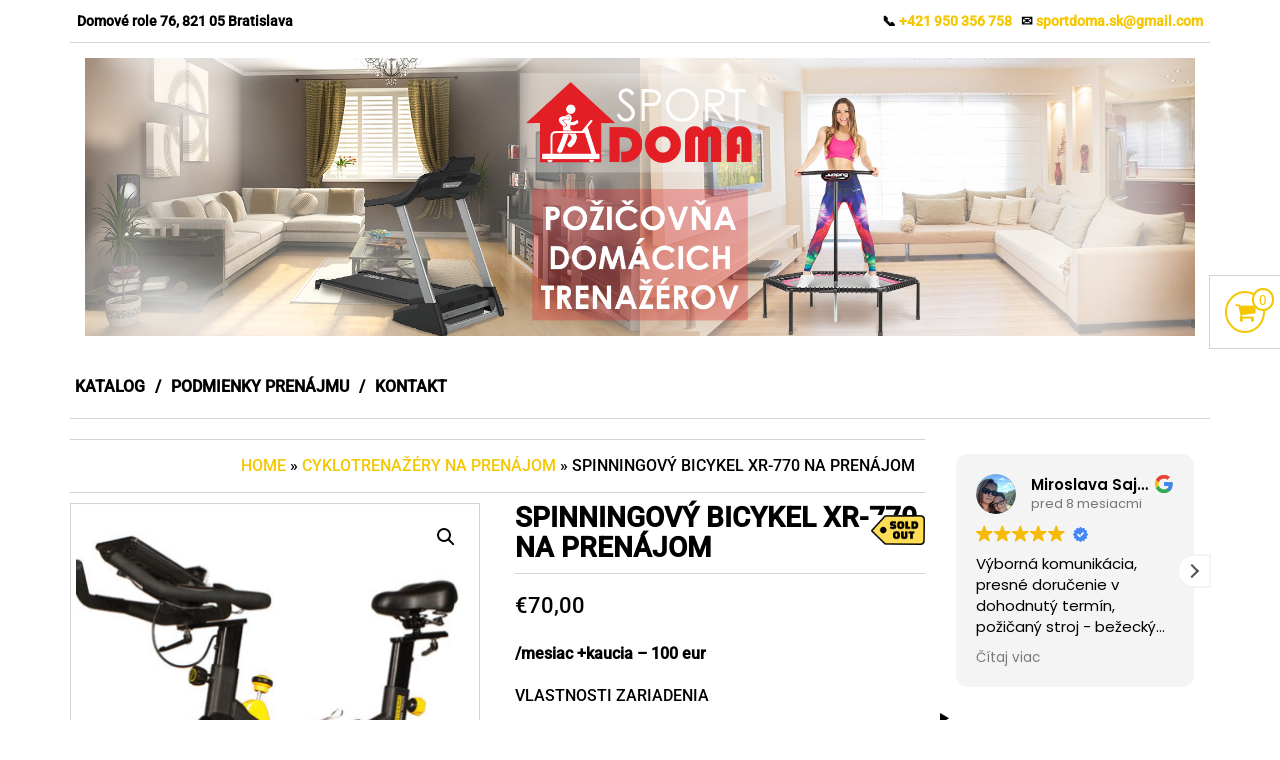

--- FILE ---
content_type: text/html; charset=UTF-8
request_url: https://www.sportdoma.sk/produkt/spinningovy-bicykel-xr-770/
body_size: 23814
content:
<!DOCTYPE html>
<html lang="sk-SK">
	<head itemscope itemtype="http://schema.org/WebSite">
	    <!-- Global site tag (gtag.js) - Google Analytics -->
<script async src="https://www.googletagmanager.com/gtag/js?id=G-S2SXT2D6GL"></script>
<script>
  window.dataLayer = window.dataLayer || [];
  function gtag(){dataLayer.push(arguments);}
  gtag('js', new Date());

  gtag('config', 'G-S2SXT2D6GL');
</script>
        <meta name="google-site-verification" content="9wQTfNvzQOfU3Etbe3zitqD_rsiIp9MIFyQL_h0NF10" />
		<meta http-equiv="content-type" content="text/html; charset=UTF-8" />
		<meta http-equiv="X-UA-Compatible" content="IE=edge">
		<meta name="viewport" content="width=device-width, initial-scale=1.0">
		<meta itemprop="name" content="Sportdoma.sk" />
		<meta itemprop="url" content="https://www.sportdoma.sk/" />
		<link rel="pingback" href="https://www.sportdoma.sk/xmlrpc.php" />
		<title>Spinningový bicykel XR-770 na prenájom &#8211; Sportdoma.sk</title>
<meta name='robots' content='max-image-preview:large' />
	<style>img:is([sizes="auto" i], [sizes^="auto," i]) { contain-intrinsic-size: 3000px 1500px }</style>
	<link rel='dns-prefetch' href='//capi-automation.s3.us-east-2.amazonaws.com' />
<link rel='dns-prefetch' href='//fonts.googleapis.com' />
<link rel="alternate" type="application/rss+xml" title="RSS kanál: Sportdoma.sk &raquo;" href="https://www.sportdoma.sk/feed/" />
<link rel="alternate" type="application/rss+xml" title="RSS kanál komentárov webu Sportdoma.sk &raquo;" href="https://www.sportdoma.sk/comments/feed/" />
<script type="text/javascript">
/* <![CDATA[ */
window._wpemojiSettings = {"baseUrl":"https:\/\/s.w.org\/images\/core\/emoji\/16.0.1\/72x72\/","ext":".png","svgUrl":"https:\/\/s.w.org\/images\/core\/emoji\/16.0.1\/svg\/","svgExt":".svg","source":{"concatemoji":"https:\/\/www.sportdoma.sk\/wp-includes\/js\/wp-emoji-release.min.js?ver=6.8.3"}};
/*! This file is auto-generated */
!function(s,n){var o,i,e;function c(e){try{var t={supportTests:e,timestamp:(new Date).valueOf()};sessionStorage.setItem(o,JSON.stringify(t))}catch(e){}}function p(e,t,n){e.clearRect(0,0,e.canvas.width,e.canvas.height),e.fillText(t,0,0);var t=new Uint32Array(e.getImageData(0,0,e.canvas.width,e.canvas.height).data),a=(e.clearRect(0,0,e.canvas.width,e.canvas.height),e.fillText(n,0,0),new Uint32Array(e.getImageData(0,0,e.canvas.width,e.canvas.height).data));return t.every(function(e,t){return e===a[t]})}function u(e,t){e.clearRect(0,0,e.canvas.width,e.canvas.height),e.fillText(t,0,0);for(var n=e.getImageData(16,16,1,1),a=0;a<n.data.length;a++)if(0!==n.data[a])return!1;return!0}function f(e,t,n,a){switch(t){case"flag":return n(e,"\ud83c\udff3\ufe0f\u200d\u26a7\ufe0f","\ud83c\udff3\ufe0f\u200b\u26a7\ufe0f")?!1:!n(e,"\ud83c\udde8\ud83c\uddf6","\ud83c\udde8\u200b\ud83c\uddf6")&&!n(e,"\ud83c\udff4\udb40\udc67\udb40\udc62\udb40\udc65\udb40\udc6e\udb40\udc67\udb40\udc7f","\ud83c\udff4\u200b\udb40\udc67\u200b\udb40\udc62\u200b\udb40\udc65\u200b\udb40\udc6e\u200b\udb40\udc67\u200b\udb40\udc7f");case"emoji":return!a(e,"\ud83e\udedf")}return!1}function g(e,t,n,a){var r="undefined"!=typeof WorkerGlobalScope&&self instanceof WorkerGlobalScope?new OffscreenCanvas(300,150):s.createElement("canvas"),o=r.getContext("2d",{willReadFrequently:!0}),i=(o.textBaseline="top",o.font="600 32px Arial",{});return e.forEach(function(e){i[e]=t(o,e,n,a)}),i}function t(e){var t=s.createElement("script");t.src=e,t.defer=!0,s.head.appendChild(t)}"undefined"!=typeof Promise&&(o="wpEmojiSettingsSupports",i=["flag","emoji"],n.supports={everything:!0,everythingExceptFlag:!0},e=new Promise(function(e){s.addEventListener("DOMContentLoaded",e,{once:!0})}),new Promise(function(t){var n=function(){try{var e=JSON.parse(sessionStorage.getItem(o));if("object"==typeof e&&"number"==typeof e.timestamp&&(new Date).valueOf()<e.timestamp+604800&&"object"==typeof e.supportTests)return e.supportTests}catch(e){}return null}();if(!n){if("undefined"!=typeof Worker&&"undefined"!=typeof OffscreenCanvas&&"undefined"!=typeof URL&&URL.createObjectURL&&"undefined"!=typeof Blob)try{var e="postMessage("+g.toString()+"("+[JSON.stringify(i),f.toString(),p.toString(),u.toString()].join(",")+"));",a=new Blob([e],{type:"text/javascript"}),r=new Worker(URL.createObjectURL(a),{name:"wpTestEmojiSupports"});return void(r.onmessage=function(e){c(n=e.data),r.terminate(),t(n)})}catch(e){}c(n=g(i,f,p,u))}t(n)}).then(function(e){for(var t in e)n.supports[t]=e[t],n.supports.everything=n.supports.everything&&n.supports[t],"flag"!==t&&(n.supports.everythingExceptFlag=n.supports.everythingExceptFlag&&n.supports[t]);n.supports.everythingExceptFlag=n.supports.everythingExceptFlag&&!n.supports.flag,n.DOMReady=!1,n.readyCallback=function(){n.DOMReady=!0}}).then(function(){return e}).then(function(){var e;n.supports.everything||(n.readyCallback(),(e=n.source||{}).concatemoji?t(e.concatemoji):e.wpemoji&&e.twemoji&&(t(e.twemoji),t(e.wpemoji)))}))}((window,document),window._wpemojiSettings);
/* ]]> */
</script>
<style id='wp-emoji-styles-inline-css' type='text/css'>

	img.wp-smiley, img.emoji {
		display: inline !important;
		border: none !important;
		box-shadow: none !important;
		height: 1em !important;
		width: 1em !important;
		margin: 0 0.07em !important;
		vertical-align: -0.1em !important;
		background: none !important;
		padding: 0 !important;
	}
</style>
<link rel='stylesheet' id='wp-block-library-css' href='https://www.sportdoma.sk/wp-includes/css/dist/block-library/style.min.css?ver=6.8.3' type='text/css' media='all' />
<style id='classic-theme-styles-inline-css' type='text/css'>
/*! This file is auto-generated */
.wp-block-button__link{color:#fff;background-color:#32373c;border-radius:9999px;box-shadow:none;text-decoration:none;padding:calc(.667em + 2px) calc(1.333em + 2px);font-size:1.125em}.wp-block-file__button{background:#32373c;color:#fff;text-decoration:none}
</style>
<link rel='stylesheet' id='blockart-blocks-css' href='https://www.sportdoma.sk/wp-content/plugins/blockart-blocks/dist/style-blocks.css?ver=57017828be0f09f50383' type='text/css' media='all' />
<style id='global-styles-inline-css' type='text/css'>
:root{--wp--preset--aspect-ratio--square: 1;--wp--preset--aspect-ratio--4-3: 4/3;--wp--preset--aspect-ratio--3-4: 3/4;--wp--preset--aspect-ratio--3-2: 3/2;--wp--preset--aspect-ratio--2-3: 2/3;--wp--preset--aspect-ratio--16-9: 16/9;--wp--preset--aspect-ratio--9-16: 9/16;--wp--preset--color--black: #000000;--wp--preset--color--cyan-bluish-gray: #abb8c3;--wp--preset--color--white: #ffffff;--wp--preset--color--pale-pink: #f78da7;--wp--preset--color--vivid-red: #cf2e2e;--wp--preset--color--luminous-vivid-orange: #ff6900;--wp--preset--color--luminous-vivid-amber: #fcb900;--wp--preset--color--light-green-cyan: #7bdcb5;--wp--preset--color--vivid-green-cyan: #00d084;--wp--preset--color--pale-cyan-blue: #8ed1fc;--wp--preset--color--vivid-cyan-blue: #0693e3;--wp--preset--color--vivid-purple: #9b51e0;--wp--preset--gradient--vivid-cyan-blue-to-vivid-purple: linear-gradient(135deg,rgba(6,147,227,1) 0%,rgb(155,81,224) 100%);--wp--preset--gradient--light-green-cyan-to-vivid-green-cyan: linear-gradient(135deg,rgb(122,220,180) 0%,rgb(0,208,130) 100%);--wp--preset--gradient--luminous-vivid-amber-to-luminous-vivid-orange: linear-gradient(135deg,rgba(252,185,0,1) 0%,rgba(255,105,0,1) 100%);--wp--preset--gradient--luminous-vivid-orange-to-vivid-red: linear-gradient(135deg,rgba(255,105,0,1) 0%,rgb(207,46,46) 100%);--wp--preset--gradient--very-light-gray-to-cyan-bluish-gray: linear-gradient(135deg,rgb(238,238,238) 0%,rgb(169,184,195) 100%);--wp--preset--gradient--cool-to-warm-spectrum: linear-gradient(135deg,rgb(74,234,220) 0%,rgb(151,120,209) 20%,rgb(207,42,186) 40%,rgb(238,44,130) 60%,rgb(251,105,98) 80%,rgb(254,248,76) 100%);--wp--preset--gradient--blush-light-purple: linear-gradient(135deg,rgb(255,206,236) 0%,rgb(152,150,240) 100%);--wp--preset--gradient--blush-bordeaux: linear-gradient(135deg,rgb(254,205,165) 0%,rgb(254,45,45) 50%,rgb(107,0,62) 100%);--wp--preset--gradient--luminous-dusk: linear-gradient(135deg,rgb(255,203,112) 0%,rgb(199,81,192) 50%,rgb(65,88,208) 100%);--wp--preset--gradient--pale-ocean: linear-gradient(135deg,rgb(255,245,203) 0%,rgb(182,227,212) 50%,rgb(51,167,181) 100%);--wp--preset--gradient--electric-grass: linear-gradient(135deg,rgb(202,248,128) 0%,rgb(113,206,126) 100%);--wp--preset--gradient--midnight: linear-gradient(135deg,rgb(2,3,129) 0%,rgb(40,116,252) 100%);--wp--preset--font-size--small: 13px;--wp--preset--font-size--medium: 20px;--wp--preset--font-size--large: 36px;--wp--preset--font-size--x-large: 42px;--wp--preset--spacing--20: 0.44rem;--wp--preset--spacing--30: 0.67rem;--wp--preset--spacing--40: 1rem;--wp--preset--spacing--50: 1.5rem;--wp--preset--spacing--60: 2.25rem;--wp--preset--spacing--70: 3.38rem;--wp--preset--spacing--80: 5.06rem;--wp--preset--shadow--natural: 6px 6px 9px rgba(0, 0, 0, 0.2);--wp--preset--shadow--deep: 12px 12px 50px rgba(0, 0, 0, 0.4);--wp--preset--shadow--sharp: 6px 6px 0px rgba(0, 0, 0, 0.2);--wp--preset--shadow--outlined: 6px 6px 0px -3px rgba(255, 255, 255, 1), 6px 6px rgba(0, 0, 0, 1);--wp--preset--shadow--crisp: 6px 6px 0px rgba(0, 0, 0, 1);}:where(.is-layout-flex){gap: 0.5em;}:where(.is-layout-grid){gap: 0.5em;}body .is-layout-flex{display: flex;}.is-layout-flex{flex-wrap: wrap;align-items: center;}.is-layout-flex > :is(*, div){margin: 0;}body .is-layout-grid{display: grid;}.is-layout-grid > :is(*, div){margin: 0;}:where(.wp-block-columns.is-layout-flex){gap: 2em;}:where(.wp-block-columns.is-layout-grid){gap: 2em;}:where(.wp-block-post-template.is-layout-flex){gap: 1.25em;}:where(.wp-block-post-template.is-layout-grid){gap: 1.25em;}.has-black-color{color: var(--wp--preset--color--black) !important;}.has-cyan-bluish-gray-color{color: var(--wp--preset--color--cyan-bluish-gray) !important;}.has-white-color{color: var(--wp--preset--color--white) !important;}.has-pale-pink-color{color: var(--wp--preset--color--pale-pink) !important;}.has-vivid-red-color{color: var(--wp--preset--color--vivid-red) !important;}.has-luminous-vivid-orange-color{color: var(--wp--preset--color--luminous-vivid-orange) !important;}.has-luminous-vivid-amber-color{color: var(--wp--preset--color--luminous-vivid-amber) !important;}.has-light-green-cyan-color{color: var(--wp--preset--color--light-green-cyan) !important;}.has-vivid-green-cyan-color{color: var(--wp--preset--color--vivid-green-cyan) !important;}.has-pale-cyan-blue-color{color: var(--wp--preset--color--pale-cyan-blue) !important;}.has-vivid-cyan-blue-color{color: var(--wp--preset--color--vivid-cyan-blue) !important;}.has-vivid-purple-color{color: var(--wp--preset--color--vivid-purple) !important;}.has-black-background-color{background-color: var(--wp--preset--color--black) !important;}.has-cyan-bluish-gray-background-color{background-color: var(--wp--preset--color--cyan-bluish-gray) !important;}.has-white-background-color{background-color: var(--wp--preset--color--white) !important;}.has-pale-pink-background-color{background-color: var(--wp--preset--color--pale-pink) !important;}.has-vivid-red-background-color{background-color: var(--wp--preset--color--vivid-red) !important;}.has-luminous-vivid-orange-background-color{background-color: var(--wp--preset--color--luminous-vivid-orange) !important;}.has-luminous-vivid-amber-background-color{background-color: var(--wp--preset--color--luminous-vivid-amber) !important;}.has-light-green-cyan-background-color{background-color: var(--wp--preset--color--light-green-cyan) !important;}.has-vivid-green-cyan-background-color{background-color: var(--wp--preset--color--vivid-green-cyan) !important;}.has-pale-cyan-blue-background-color{background-color: var(--wp--preset--color--pale-cyan-blue) !important;}.has-vivid-cyan-blue-background-color{background-color: var(--wp--preset--color--vivid-cyan-blue) !important;}.has-vivid-purple-background-color{background-color: var(--wp--preset--color--vivid-purple) !important;}.has-black-border-color{border-color: var(--wp--preset--color--black) !important;}.has-cyan-bluish-gray-border-color{border-color: var(--wp--preset--color--cyan-bluish-gray) !important;}.has-white-border-color{border-color: var(--wp--preset--color--white) !important;}.has-pale-pink-border-color{border-color: var(--wp--preset--color--pale-pink) !important;}.has-vivid-red-border-color{border-color: var(--wp--preset--color--vivid-red) !important;}.has-luminous-vivid-orange-border-color{border-color: var(--wp--preset--color--luminous-vivid-orange) !important;}.has-luminous-vivid-amber-border-color{border-color: var(--wp--preset--color--luminous-vivid-amber) !important;}.has-light-green-cyan-border-color{border-color: var(--wp--preset--color--light-green-cyan) !important;}.has-vivid-green-cyan-border-color{border-color: var(--wp--preset--color--vivid-green-cyan) !important;}.has-pale-cyan-blue-border-color{border-color: var(--wp--preset--color--pale-cyan-blue) !important;}.has-vivid-cyan-blue-border-color{border-color: var(--wp--preset--color--vivid-cyan-blue) !important;}.has-vivid-purple-border-color{border-color: var(--wp--preset--color--vivid-purple) !important;}.has-vivid-cyan-blue-to-vivid-purple-gradient-background{background: var(--wp--preset--gradient--vivid-cyan-blue-to-vivid-purple) !important;}.has-light-green-cyan-to-vivid-green-cyan-gradient-background{background: var(--wp--preset--gradient--light-green-cyan-to-vivid-green-cyan) !important;}.has-luminous-vivid-amber-to-luminous-vivid-orange-gradient-background{background: var(--wp--preset--gradient--luminous-vivid-amber-to-luminous-vivid-orange) !important;}.has-luminous-vivid-orange-to-vivid-red-gradient-background{background: var(--wp--preset--gradient--luminous-vivid-orange-to-vivid-red) !important;}.has-very-light-gray-to-cyan-bluish-gray-gradient-background{background: var(--wp--preset--gradient--very-light-gray-to-cyan-bluish-gray) !important;}.has-cool-to-warm-spectrum-gradient-background{background: var(--wp--preset--gradient--cool-to-warm-spectrum) !important;}.has-blush-light-purple-gradient-background{background: var(--wp--preset--gradient--blush-light-purple) !important;}.has-blush-bordeaux-gradient-background{background: var(--wp--preset--gradient--blush-bordeaux) !important;}.has-luminous-dusk-gradient-background{background: var(--wp--preset--gradient--luminous-dusk) !important;}.has-pale-ocean-gradient-background{background: var(--wp--preset--gradient--pale-ocean) !important;}.has-electric-grass-gradient-background{background: var(--wp--preset--gradient--electric-grass) !important;}.has-midnight-gradient-background{background: var(--wp--preset--gradient--midnight) !important;}.has-small-font-size{font-size: var(--wp--preset--font-size--small) !important;}.has-medium-font-size{font-size: var(--wp--preset--font-size--medium) !important;}.has-large-font-size{font-size: var(--wp--preset--font-size--large) !important;}.has-x-large-font-size{font-size: var(--wp--preset--font-size--x-large) !important;}
:where(.wp-block-post-template.is-layout-flex){gap: 1.25em;}:where(.wp-block-post-template.is-layout-grid){gap: 1.25em;}
:where(.wp-block-columns.is-layout-flex){gap: 2em;}:where(.wp-block-columns.is-layout-grid){gap: 2em;}
:root :where(.wp-block-pullquote){font-size: 1.5em;line-height: 1.6;}
</style>
<link rel='stylesheet' id='photoswipe-css' href='https://www.sportdoma.sk/wp-content/plugins/woocommerce/assets/css/photoswipe/photoswipe.min.css?ver=10.3.4' type='text/css' media='all' />
<link rel='stylesheet' id='photoswipe-default-skin-css' href='https://www.sportdoma.sk/wp-content/plugins/woocommerce/assets/css/photoswipe/default-skin/default-skin.min.css?ver=10.3.4' type='text/css' media='all' />
<link rel='stylesheet' id='woocommerce-layout-css' href='https://www.sportdoma.sk/wp-content/plugins/woocommerce/assets/css/woocommerce-layout.css?ver=10.3.4' type='text/css' media='all' />
<link rel='stylesheet' id='woocommerce-smallscreen-css' href='https://www.sportdoma.sk/wp-content/plugins/woocommerce/assets/css/woocommerce-smallscreen.css?ver=10.3.4' type='text/css' media='only screen and (max-width: 768px)' />
<link rel='stylesheet' id='woocommerce-general-css' href='https://www.sportdoma.sk/wp-content/plugins/woocommerce/assets/css/woocommerce.css?ver=10.3.4' type='text/css' media='all' />
<style id='woocommerce-inline-inline-css' type='text/css'>
.woocommerce form .form-row .required { visibility: visible; }
</style>
<style id='blockart-global-styles-inline-css' type='text/css'>
:root {--ba-colors-primary: #2563eb;
--ba-colors-secondary: #54595F;
--ba-colors-text: #7A7A7A;
--ba-colors-accent: #61CE70;
--ba-font-weights-primary: 600;
--ba-font-weights-secondary: 400;
--ba-font-weights-text: 600;
--ba-font-weights-accent: 500;}.ba-typography-primary {font-weight: var(--ba-font-weights-primary) !important;}.ba-typography-secondary {font-weight: var(--ba-font-weights-secondary) !important;}.ba-typography-text {font-weight: var(--ba-font-weights-text) !important;}.ba-typography-accent {font-weight: var(--ba-font-weights-accent) !important;}
</style>
<link rel='stylesheet' id='contact-form-7-css' href='https://www.sportdoma.sk/wp-content/plugins/contact-form-7/includes/css/styles.css?ver=6.1.2' type='text/css' media='all' />
<link rel='stylesheet' id='woo-stickers-by-webline-css' href='https://www.sportdoma.sk/wp-content/plugins/woo-stickers-by-webline/public/css/woo-stickers-by-webline-public.css?ver=1.2.8' type='text/css' media='all' />
<link rel='stylesheet' id='brands-styles-css' href='https://www.sportdoma.sk/wp-content/plugins/woocommerce/assets/css/brands.css?ver=10.3.4' type='text/css' media='all' />
<link rel='stylesheet' id='bootstrap-css' href='https://www.sportdoma.sk/wp-content/themes/maxstore-pro/css/bootstrap.css?ver=3.3.4' type='text/css' media='all' />
<link rel='stylesheet' id='maxstore-stylesheet-css' href='https://www.sportdoma.sk/wp-content/themes/maxstore-pro-bratislava/style.css?ver=2.4.8' type='text/css' media='all' />
<link rel='stylesheet' id='font-awesome-css' href='https://www.sportdoma.sk/wp-content/plugins/elementor/assets/lib/font-awesome/css/font-awesome.min.css?ver=4.7.0' type='text/css' media='all' />
<link rel='stylesheet' id='flexslider-css' href='https://www.sportdoma.sk/wp-content/themes/maxstore-pro/css/flexslider.css?ver=2.6.3' type='text/css' media='all' />
<style id='blockart-blocks-css-widgets-inline-css' type='text/css'>
.blockart-button-3844edbb .blockart-button-link{background-color:#2563eb;color:#fff;}.blockart-button-3844edbb .blockart-button-icon .blockart-icon{fill:#fff;}.blockart-buttons-7585929a{column-gap:8px;row-gap:8px;}.blockart-heading.blockart-heading-6c620252 > .blockart-highlight{background-color:#007cba;color:#fff;}.blockart-heading.blockart-heading-6c620252{margin:0px;font-family:Lora;font-weight:700;font-size:25px;line-height:38px;width:100%;color:#000;}.blockart-paragraph.blockart-paragraph-dc246335{font-family:Raleway;font-weight:400;}.blockart-image-dd2230ab img{opacity:1;object-fit:fill;}
</style>
<link rel='stylesheet' id='blockart-blocks-css-2077-css' href='https://fonts.googleapis.com/css?family=Raleway%3A400%7CLora%3A700&#038;display=swap&#038;ver=2.2.12' type='text/css' media='all' />
<link rel='stylesheet' id='maxstore-parent-style-css' href='https://www.sportdoma.sk/wp-content/themes/maxstore-pro/style.css?ver=6.8.3' type='text/css' media='all' />
<link rel='stylesheet' id='maxstore-child-style-css' href='https://www.sportdoma.sk/wp-content/themes/maxstore-pro-bratislava/style.css?ver=6.8.3' type='text/css' media='all' />
<link rel='stylesheet' id='kirki-styles-css' href='https://www.sportdoma.sk?action=kirki-styles&#038;ver=4.0' type='text/css' media='all' />
<style id='kirki-styles-inline-css' type='text/css'>

		
		.woocommerce .product_meta .sku_wrapper, .woocommerce .product_meta .posted_in, .woocommerce .product_meta .tagged_as {
						display: block;
						font-weight: bold;
						padding-bottom: 5px;
						border-bottom: 1px solid #D3D3D3;
					}
					.woocommerce .product_meta .sku_wrapper .sku, .woocommerce .product_meta .posted_in a, .woocommerce .product_meta .tagged_as a {
						font-weight: normal;
						margin-left: 5px;
					}
		
		
		
		.archive-article header {
					position: relative;
					top: 0;
					left: 0;
					-webkit-transform: translate(0, 0);
					-moz-transform: translate(0, 0);
					-ms-transform: translate(0, 0);
					-o-transform: translate(0, 0);
					transform: translate(0, 0);
				}
	
</style>
<script type="text/template" id="tmpl-variation-template">
	<div class="woocommerce-variation-description">{{{ data.variation.variation_description }}}</div>
	<div class="woocommerce-variation-price">{{{ data.variation.price_html }}}</div>
	<div class="woocommerce-variation-availability">{{{ data.variation.availability_html }}}</div>
</script>
<script type="text/template" id="tmpl-unavailable-variation-template">
	<p role="alert">Ospravedlňujeme sa, tento produkt nie je dostupný. Prosím vyberte inú kombináciu.</p>
</script>
<script type="text/javascript" src="https://www.sportdoma.sk/wp-includes/js/jquery/jquery.min.js?ver=3.7.1" id="jquery-core-js"></script>
<script type="text/javascript" src="https://www.sportdoma.sk/wp-includes/js/jquery/jquery-migrate.min.js?ver=3.4.1" id="jquery-migrate-js"></script>
<script type="text/javascript" src="https://www.sportdoma.sk/wp-content/plugins/woocommerce/assets/js/zoom/jquery.zoom.min.js?ver=1.7.21-wc.10.3.4" id="wc-zoom-js" defer="defer" data-wp-strategy="defer"></script>
<script type="text/javascript" src="https://www.sportdoma.sk/wp-content/plugins/woocommerce/assets/js/photoswipe/photoswipe.min.js?ver=4.1.1-wc.10.3.4" id="wc-photoswipe-js" defer="defer" data-wp-strategy="defer"></script>
<script type="text/javascript" src="https://www.sportdoma.sk/wp-content/plugins/woocommerce/assets/js/photoswipe/photoswipe-ui-default.min.js?ver=4.1.1-wc.10.3.4" id="wc-photoswipe-ui-default-js" defer="defer" data-wp-strategy="defer"></script>
<script type="text/javascript" id="wc-single-product-js-extra">
/* <![CDATA[ */
var wc_single_product_params = {"i18n_required_rating_text":"Pros\u00edm ohodno\u0165te","i18n_rating_options":["1 z 5 hviezdi\u010diek","2 z 5 hviezdi\u010diek","3 z 5 hviezdi\u010diek","4 z 5 hviezdi\u010diek","5 z 5 hviezdi\u010diek"],"i18n_product_gallery_trigger_text":"Zobrazi\u0165 gal\u00e9riu obr\u00e1zkov na celej obrazovke","review_rating_required":"yes","flexslider":{"rtl":false,"animation":"slide","smoothHeight":true,"directionNav":false,"controlNav":"thumbnails","slideshow":false,"animationSpeed":500,"animationLoop":false,"allowOneSlide":false},"zoom_enabled":"1","zoom_options":[],"photoswipe_enabled":"1","photoswipe_options":{"shareEl":false,"closeOnScroll":false,"history":false,"hideAnimationDuration":0,"showAnimationDuration":0},"flexslider_enabled":""};
/* ]]> */
</script>
<script type="text/javascript" src="https://www.sportdoma.sk/wp-content/plugins/woocommerce/assets/js/frontend/single-product.min.js?ver=10.3.4" id="wc-single-product-js" defer="defer" data-wp-strategy="defer"></script>
<script type="text/javascript" src="https://www.sportdoma.sk/wp-content/plugins/woocommerce/assets/js/jquery-blockui/jquery.blockUI.min.js?ver=2.7.0-wc.10.3.4" id="wc-jquery-blockui-js" defer="defer" data-wp-strategy="defer"></script>
<script type="text/javascript" src="https://www.sportdoma.sk/wp-content/plugins/woocommerce/assets/js/js-cookie/js.cookie.min.js?ver=2.1.4-wc.10.3.4" id="wc-js-cookie-js" defer="defer" data-wp-strategy="defer"></script>
<script type="text/javascript" id="woocommerce-js-extra">
/* <![CDATA[ */
var woocommerce_params = {"ajax_url":"\/wp-admin\/admin-ajax.php","wc_ajax_url":"\/?wc-ajax=%%endpoint%%","i18n_password_show":"Zobrazi\u0165 heslo","i18n_password_hide":"Skry\u0165 heslo"};
/* ]]> */
</script>
<script type="text/javascript" src="https://www.sportdoma.sk/wp-content/plugins/woocommerce/assets/js/frontend/woocommerce.min.js?ver=10.3.4" id="woocommerce-js" defer="defer" data-wp-strategy="defer"></script>
<script type="text/javascript" src="https://www.sportdoma.sk/wp-content/plugins/woo-stickers-by-webline/public/js/woo-stickers-by-webline-public.js?ver=1.2.8" id="woo-stickers-by-webline-js"></script>
<script type="text/javascript" id="kk-script-js-extra">
/* <![CDATA[ */
var fetchCartItems = {"ajax_url":"https:\/\/www.sportdoma.sk\/wp-admin\/admin-ajax.php","action":"kk_wc_fetchcartitems","nonce":"341e26c40c","currency":"EUR"};
/* ]]> */
</script>
<script type="text/javascript" src="https://www.sportdoma.sk/wp-content/plugins/kliken-marketing-for-google/assets/kk-script.js?ver=6.8.3" id="kk-script-js"></script>
<script type="text/javascript" id="WCPAY_ASSETS-js-extra">
/* <![CDATA[ */
var wcpayAssets = {"url":"https:\/\/www.sportdoma.sk\/wp-content\/plugins\/woocommerce-payments\/dist\/"};
/* ]]> */
</script>
<script type="text/javascript" src="https://www.sportdoma.sk/wp-content/themes/maxstore-pro/js/bootstrap.js?ver=3.3.4" id="bootstrap-js"></script>
<script type="text/javascript" src="https://www.sportdoma.sk/wp-includes/js/imagesloaded.min.js?ver=5.0.0" id="imagesloaded-js"></script>
<script type="text/javascript" src="https://www.sportdoma.sk/wp-includes/js/masonry.min.js?ver=4.2.2" id="masonry-js"></script>
<script type="text/javascript" src="https://www.sportdoma.sk/wp-content/plugins/woocommerce/assets/js/flexslider/jquery.flexslider.min.js?ver=2.7.2-wc.10.3.4" id="wc-flexslider-js" data-wp-strategy="defer"></script>
<script type="text/javascript" src="https://www.sportdoma.sk/wp-content/themes/maxstore-pro/js/sticky-menu.js?ver=1" id="menu-sticky-js"></script>
<script type="text/javascript" id="maxstore-theme-js-js-extra">
/* <![CDATA[ */
var objectL10n = {"compare":"Compare Product","qview":"Quick View"};
/* ]]> */
</script>
<script type="text/javascript" src="https://www.sportdoma.sk/wp-content/themes/maxstore-pro/js/customscript.js?ver=2.4.8" id="maxstore-theme-js-js"></script>
<script type="text/javascript" id="wc-add-to-cart-js-extra">
/* <![CDATA[ */
var wc_add_to_cart_params = {"ajax_url":"https:\/\/www.sportdoma.sk\/wp-admin\/admin-ajax.php","wc_ajax_url":"https:\/\/www.sportdoma.sk\/wp-admin\/admin-ajax.php?wc-ajax=%%endpoint%%","i18n_view_cart":"Zobrazi\u0165 ko\u0161\u00edk","cart_url":"https:\/\/www.sportdoma.sk\/cart\/","is_cart":"","cart_redirect_after_add":"no"};
var wc_add_to_cart_params = {"ajax_url":"\/wp-admin\/admin-ajax.php","wc_ajax_url":"\/?wc-ajax=%%endpoint%%","i18n_view_cart":"Zobrazi\u0165 ko\u0161\u00edk","cart_url":"https:\/\/www.sportdoma.sk\/cart\/","is_cart":"","cart_redirect_after_add":"no"};
/* ]]> */
</script>
<script type="text/javascript" src="https://www.sportdoma.sk/wp-content/plugins/woocommerce/assets/js/frontend/add-to-cart.min.js?ver=10.3.4" id="wc-add-to-cart-js" defer="defer" data-wp-strategy="defer"></script>
<script type="text/javascript" src="https://www.sportdoma.sk/wp-includes/js/underscore.min.js?ver=1.13.7" id="underscore-js"></script>
<script type="text/javascript" id="wp-util-js-extra">
/* <![CDATA[ */
var _wpUtilSettings = {"ajax":{"url":"\/wp-admin\/admin-ajax.php"}};
/* ]]> */
</script>
<script type="text/javascript" src="https://www.sportdoma.sk/wp-includes/js/wp-util.min.js?ver=6.8.3" id="wp-util-js"></script>
<script type="text/javascript" id="wc-add-to-cart-variation-js-extra">
/* <![CDATA[ */
var wc_add_to_cart_variation_params = {"wc_ajax_url":"\/?wc-ajax=%%endpoint%%","i18n_no_matching_variations_text":"\u013dutujeme, \u017eiadne produkty sa nezhoduj\u00fa s va\u0161im v\u00fdberom. Pros\u00edm zvo\u013ete in\u00fa kombin\u00e1ciu.","i18n_make_a_selection_text":"Pred pridan\u00edm produktu do ko\u0161\u00edka si pros\u00edm zvo\u013ete variant.","i18n_unavailable_text":"Ospravedl\u0148ujeme sa, tento produkt nie je dostupn\u00fd. Pros\u00edm vyberte in\u00fa kombin\u00e1ciu.","i18n_reset_alert_text":"V\u00e1\u0161 v\u00fdber bol resetovan\u00fd. Pred pridan\u00edm tohto produktu do ko\u0161\u00edka si pros\u00edm vyberte nejak\u00e9 mo\u017enosti produktu."};
/* ]]> */
</script>
<script type="text/javascript" src="https://www.sportdoma.sk/wp-content/plugins/woocommerce/assets/js/frontend/add-to-cart-variation.min.js?ver=10.3.4" id="wc-add-to-cart-variation-js" defer="defer" data-wp-strategy="defer"></script>
<link rel="https://api.w.org/" href="https://www.sportdoma.sk/wp-json/" /><link rel="alternate" title="JSON" type="application/json" href="https://www.sportdoma.sk/wp-json/wp/v2/product/2077" /><link rel="EditURI" type="application/rsd+xml" title="RSD" href="https://www.sportdoma.sk/xmlrpc.php?rsd" />
<meta name="generator" content="WordPress 6.8.3" />
<meta name="generator" content="WooCommerce 10.3.4" />
<link rel="canonical" href="https://www.sportdoma.sk/produkt/spinningovy-bicykel-xr-770/" />
<link rel='shortlink' href='https://www.sportdoma.sk/?p=2077' />
<link rel="alternate" title="oEmbed (JSON)" type="application/json+oembed" href="https://www.sportdoma.sk/wp-json/oembed/1.0/embed?url=https%3A%2F%2Fwww.sportdoma.sk%2Fprodukt%2Fspinningovy-bicykel-xr-770%2F" />
<link rel="alternate" title="oEmbed (XML)" type="text/xml+oembed" href="https://www.sportdoma.sk/wp-json/oembed/1.0/embed?url=https%3A%2F%2Fwww.sportdoma.sk%2Fprodukt%2Fspinningovy-bicykel-xr-770%2F&#038;format=xml" />
<meta name="ti-site-data" content="eyJyIjoiMTowITc6MCEzMDowIiwibyI6Imh0dHBzOlwvXC93d3cuc3BvcnRkb21hLnNrXC93cC1hZG1pblwvYWRtaW4tYWpheC5waHA/YWN0aW9uPXRpX29ubGluZV91c2Vyc19nb29nbGUmYW1wO3A9JTJGcHJvZHVrdCUyRnNwaW5uaW5nb3Z5LWJpY3lrZWwteHItNzcwJTJGJmFtcDtfd3Bub25jZT1kNDRkNWI2MWYzIn0=" /><script>window._BLOCKART_WEBPACK_PUBLIC_PATH_ = "https://www.sportdoma.sk/wp-content/plugins/blockart-blocks/dist/"</script>	<noscript><style>.woocommerce-product-gallery{ opacity: 1 !important; }</style></noscript>
	<meta name="generator" content="Elementor 3.32.5; features: additional_custom_breakpoints; settings: css_print_method-external, google_font-enabled, font_display-auto">
			<script  type="text/javascript">
				!function(f,b,e,v,n,t,s){if(f.fbq)return;n=f.fbq=function(){n.callMethod?
					n.callMethod.apply(n,arguments):n.queue.push(arguments)};if(!f._fbq)f._fbq=n;
					n.push=n;n.loaded=!0;n.version='2.0';n.queue=[];t=b.createElement(e);t.async=!0;
					t.src=v;s=b.getElementsByTagName(e)[0];s.parentNode.insertBefore(t,s)}(window,
					document,'script','https://connect.facebook.net/en_US/fbevents.js');
			</script>
			<!-- WooCommerce Facebook Integration Begin -->
			<script  type="text/javascript">

				fbq('init', '714714592406594', {}, {
    "agent": "woocommerce_0-10.3.4-3.5.12"
});

				document.addEventListener( 'DOMContentLoaded', function() {
					// Insert placeholder for events injected when a product is added to the cart through AJAX.
					document.body.insertAdjacentHTML( 'beforeend', '<div class=\"wc-facebook-pixel-event-placeholder\"></div>' );
				}, false );

			</script>
			<!-- WooCommerce Facebook Integration End -->
						<style>
				.e-con.e-parent:nth-of-type(n+4):not(.e-lazyloaded):not(.e-no-lazyload),
				.e-con.e-parent:nth-of-type(n+4):not(.e-lazyloaded):not(.e-no-lazyload) * {
					background-image: none !important;
				}
				@media screen and (max-height: 1024px) {
					.e-con.e-parent:nth-of-type(n+3):not(.e-lazyloaded):not(.e-no-lazyload),
					.e-con.e-parent:nth-of-type(n+3):not(.e-lazyloaded):not(.e-no-lazyload) * {
						background-image: none !important;
					}
				}
				@media screen and (max-height: 640px) {
					.e-con.e-parent:nth-of-type(n+2):not(.e-lazyloaded):not(.e-no-lazyload),
					.e-con.e-parent:nth-of-type(n+2):not(.e-lazyloaded):not(.e-no-lazyload) * {
						background-image: none !important;
					}
				}
			</style>
			<link rel="icon" href="https://www.sportdoma.sk/wp-content/uploads/2020/09/cropped-иконка-32x32.png" sizes="32x32" />
<link rel="icon" href="https://www.sportdoma.sk/wp-content/uploads/2020/09/cropped-иконка-192x192.png" sizes="192x192" />
<link rel="apple-touch-icon" href="https://www.sportdoma.sk/wp-content/uploads/2020/09/cropped-иконка-180x180.png" />
<meta name="msapplication-TileImage" content="https://www.sportdoma.sk/wp-content/uploads/2020/09/cropped-иконка-270x270.png" />
		<style type="text/css" id="wp-custom-css">
			#back-top {
    left: 10px;
}
.float-cart {
    top: 35%;
}		</style>
			</head>
	<body id="blog" class="wp-singular product-template-default single single-product postid-2077 wp-theme-maxstore-pro wp-child-theme-maxstore-pro-bratislava theme-maxstore-pro woocommerce woocommerce-page woocommerce-no-js elementor-default elementor-kit-70" itemscope itemtype="http://schema.org/WebPage">
            <a class="skip-link screen-reader-text" href="#site-content">Skip to the content</a>

<div class="container rsrc-container" role="main">
	 
			<div class="top-section row"> 
			<div class="top-infobox text-left col-xs-6">
				Domové role 76, 821 05 Bratislava 
			</div> 
			<div class="top-infobox text-right col-xs-6">
			📞&nbsp;<a href="tel:+421950356758">+421 950 356 758</a>&nbsp;&nbsp; ✉&nbsp;<a href="mailto:sportdoma.sk@gmail.com">sportdoma.sk@gmail.com</a> 
			</div>               
		</div>
		<div class="header-section row" >
						<header id="site-header" class="col-md-12 text-center hidden-xs rsrc-header text-center" itemscope itemtype="http://schema.org/WPHeader" role="banner"> 
				            <div class="rsrc-header-img" itemprop="headline">
	                <a itemprop="url" href="https://www.sportdoma.sk/"><img src="https://www.sportdoma.sk/wp-content/uploads/2024/10/Шапка1.png" title="Sportdoma.sk" /></a>
	            </div>
			   
		</header> 
	</div>
		     
	<div class = "rsrc-top-menu row" >
		<nav id = "site-navigation" class = "navbar navbar-inverse" role = "navigation" itemscope itemtype = "http://schema.org/SiteNavigationElement">
			<div class = "navbar-header">
				<button type = "button" class = "navbar-toggle" data-toggle = "collapse" data-target = ".navbar-1-collapse">
					<span class = "sr-only">Toggle navigation</span>
					<span class="icon-bar"></span>
					<span class="icon-bar"></span>
					<span class="icon-bar"></span>
				</button>
				<header class="visible-xs-block responsive-title" itemscope itemtype="http://schema.org/WPHeader" role="banner"> 
											<div class="menu-img text-left" itemprop="headline">
							<a itemprop="url" href="https://www.sportdoma.sk/"><img src="https://www.sportdoma.sk/wp-content/uploads/2024/10/Шапка1.png" title="Sportdoma.sk" /></a>
						</div>
					   
				</header>
			</div>

			<div class="collapse navbar-collapse navbar-1-collapse"><ul id="menu-main" class="nav navbar-nav menu-left"><li id="menu-item-4745" class="menu-item menu-item-type-post_type menu-item-object-page menu-item-home current_page_parent menu-item-4745"><a title="Katalog" href="https://www.sportdoma.sk/">Katalog</a></li>
<li id="menu-item-4748" class="menu-item menu-item-type-post_type menu-item-object-page menu-item-4748"><a title="Podmienky prenájmu" href="https://www.sportdoma.sk/rent-terms/">Podmienky prenájmu</a></li>
<li id="menu-item-4716" class="menu-item menu-item-type-post_type menu-item-object-page menu-item-4716"><a title="Kontakt" href="https://www.sportdoma.sk/contact/">Kontakt</a></li>
</ul></div>		</nav>
	</div>
 	 
<div id="site-content" ></div>


<!-- start content container -->
<div class="row rsrc-content">

		

    <div class="col-md-9 rsrc-main">
        <div class="woocommerce">
							<div id="breadcrumbs" ><div class="breadcrumbs-inner text-right"><a href="https://www.sportdoma.sk">Home</a> &raquo; <a href="https://www.sportdoma.sk/product-category/cyklotrenazery/">Cyklotrenažéry na prenájom</a> &raquo; Spinningový bicykel XR-770 na prenájom</div></div>						<div class="woocommerce-notices-wrapper"></div><div id="product-2077" class="maxstore-has-gallery product type-product post-2077 status-publish first outofstock product_cat-cyklotrenazery product_tag-hertz has-post-thumbnail shipping-taxable purchasable product-type-simple">

	<span class="woosticker woosticker_sold custom_sticker_image pos_right_detail woosticker_ribbon" 
											style="
												background-image: url(https://www.sportdoma.sk/wp-content/uploads/2025/11/images-1.png);
    											background-repeat: no-repeat; background-position: center;
    											background-size: px px;top: 0px;right: 0px;rotate: 0deg;animation-name: sold_product_sticker_animation_2077;animation-duration: 2s;animation-iteration-count: 2;animation-direction: ; "></span>					<style>
											</style>
				<div class="woocommerce-product-gallery woocommerce-product-gallery--with-images woocommerce-product-gallery--columns-4 images" data-columns="4" style="opacity: 0; transition: opacity .25s ease-in-out;">
	<div class="woocommerce-product-gallery__wrapper">
		<div data-thumb="https://www.sportdoma.sk/wp-content/uploads/2021/10/spinningovy-bicykel-XR-770-100x100.jpg" data-thumb-alt="Spinningový bicykel XR-770 na prenájom" data-thumb-srcset="https://www.sportdoma.sk/wp-content/uploads/2021/10/spinningovy-bicykel-XR-770-100x100.jpg 100w, https://www.sportdoma.sk/wp-content/uploads/2021/10/spinningovy-bicykel-XR-770-150x150.jpg 150w, https://www.sportdoma.sk/wp-content/uploads/2021/10/spinningovy-bicykel-XR-770-300x300.jpg 300w, https://www.sportdoma.sk/wp-content/uploads/2021/10/spinningovy-bicykel-XR-770-400x400.jpg 400w, https://www.sportdoma.sk/wp-content/uploads/2021/10/spinningovy-bicykel-XR-770-60x60.jpg 60w"  data-thumb-sizes="(max-width: 100px) 100vw, 100px" class="woocommerce-product-gallery__image"><a href="https://www.sportdoma.sk/wp-content/uploads/2021/10/spinningovy-bicykel-XR-770.jpg"><img fetchpriority="high" width="400" height="516" src="https://www.sportdoma.sk/wp-content/uploads/2021/10/spinningovy-bicykel-XR-770.jpg" class="wp-post-image" alt="Spinningový bicykel XR-770 na prenájom" data-caption="" data-src="https://www.sportdoma.sk/wp-content/uploads/2021/10/spinningovy-bicykel-XR-770.jpg" data-large_image="https://www.sportdoma.sk/wp-content/uploads/2021/10/spinningovy-bicykel-XR-770.jpg" data-large_image_width="400" data-large_image_height="516" decoding="async" srcset="https://www.sportdoma.sk/wp-content/uploads/2021/10/spinningovy-bicykel-XR-770.jpg 400w, https://www.sportdoma.sk/wp-content/uploads/2021/10/spinningovy-bicykel-XR-770-233x300.jpg 233w" sizes="(max-width: 400px) 100vw, 400px" /></a></div><div data-thumb="https://www.sportdoma.sk/wp-content/uploads/2021/10/Rotoped-drax_pro4-100x100.jpg" data-thumb-alt="Spinningový bicykel XR-770 na prenájom – Obrázok 2" data-thumb-srcset="https://www.sportdoma.sk/wp-content/uploads/2021/10/Rotoped-drax_pro4-100x100.jpg 100w, https://www.sportdoma.sk/wp-content/uploads/2021/10/Rotoped-drax_pro4-150x150.jpg 150w, https://www.sportdoma.sk/wp-content/uploads/2021/10/Rotoped-drax_pro4-300x300.jpg 300w, https://www.sportdoma.sk/wp-content/uploads/2021/10/Rotoped-drax_pro4-400x400.jpg 400w, https://www.sportdoma.sk/wp-content/uploads/2021/10/Rotoped-drax_pro4-60x60.jpg 60w"  data-thumb-sizes="(max-width: 100px) 100vw, 100px" class="woocommerce-product-gallery__image"><a href="https://www.sportdoma.sk/wp-content/uploads/2021/10/Rotoped-drax_pro4.jpg"><img width="100" height="100" src="https://www.sportdoma.sk/wp-content/uploads/2021/10/Rotoped-drax_pro4-100x100.jpg" class="" alt="Spinningový bicykel XR-770 na prenájom – Obrázok 2" data-caption="" data-src="https://www.sportdoma.sk/wp-content/uploads/2021/10/Rotoped-drax_pro4.jpg" data-large_image="https://www.sportdoma.sk/wp-content/uploads/2021/10/Rotoped-drax_pro4.jpg" data-large_image_width="400" data-large_image_height="516" decoding="async" srcset="https://www.sportdoma.sk/wp-content/uploads/2021/10/Rotoped-drax_pro4-100x100.jpg 100w, https://www.sportdoma.sk/wp-content/uploads/2021/10/Rotoped-drax_pro4-150x150.jpg 150w, https://www.sportdoma.sk/wp-content/uploads/2021/10/Rotoped-drax_pro4-300x300.jpg 300w, https://www.sportdoma.sk/wp-content/uploads/2021/10/Rotoped-drax_pro4-400x400.jpg 400w, https://www.sportdoma.sk/wp-content/uploads/2021/10/Rotoped-drax_pro4-60x60.jpg 60w" sizes="(max-width: 100px) 100vw, 100px" /></a></div><div data-thumb="https://www.sportdoma.sk/wp-content/uploads/2021/10/spinningovy-bicykel-XR-770-100x100.jpg" data-thumb-alt="Spinningový bicykel XR-770 na prenájom – Obrázok 3" data-thumb-srcset="https://www.sportdoma.sk/wp-content/uploads/2021/10/spinningovy-bicykel-XR-770-100x100.jpg 100w, https://www.sportdoma.sk/wp-content/uploads/2021/10/spinningovy-bicykel-XR-770-150x150.jpg 150w, https://www.sportdoma.sk/wp-content/uploads/2021/10/spinningovy-bicykel-XR-770-300x300.jpg 300w, https://www.sportdoma.sk/wp-content/uploads/2021/10/spinningovy-bicykel-XR-770-400x400.jpg 400w, https://www.sportdoma.sk/wp-content/uploads/2021/10/spinningovy-bicykel-XR-770-60x60.jpg 60w"  data-thumb-sizes="(max-width: 100px) 100vw, 100px" class="woocommerce-product-gallery__image"><a href="https://www.sportdoma.sk/wp-content/uploads/2021/10/spinningovy-bicykel-XR-770.jpg"><img width="100" height="100" src="https://www.sportdoma.sk/wp-content/uploads/2021/10/spinningovy-bicykel-XR-770-100x100.jpg" class="" alt="Spinningový bicykel XR-770 na prenájom – Obrázok 3" data-caption="" data-src="https://www.sportdoma.sk/wp-content/uploads/2021/10/spinningovy-bicykel-XR-770.jpg" data-large_image="https://www.sportdoma.sk/wp-content/uploads/2021/10/spinningovy-bicykel-XR-770.jpg" data-large_image_width="400" data-large_image_height="516" decoding="async" srcset="https://www.sportdoma.sk/wp-content/uploads/2021/10/spinningovy-bicykel-XR-770-100x100.jpg 100w, https://www.sportdoma.sk/wp-content/uploads/2021/10/spinningovy-bicykel-XR-770-150x150.jpg 150w, https://www.sportdoma.sk/wp-content/uploads/2021/10/spinningovy-bicykel-XR-770-300x300.jpg 300w, https://www.sportdoma.sk/wp-content/uploads/2021/10/spinningovy-bicykel-XR-770-400x400.jpg 400w, https://www.sportdoma.sk/wp-content/uploads/2021/10/spinningovy-bicykel-XR-770-60x60.jpg 60w" sizes="(max-width: 100px) 100vw, 100px" /></a></div><div data-thumb="https://www.sportdoma.sk/wp-content/uploads/2021/10/spinningovy-bicykel-XR-7701-100x100.jpg" data-thumb-alt="Spinningový bicykel XR-770 na prenájom – Obrázok 4" data-thumb-srcset="https://www.sportdoma.sk/wp-content/uploads/2021/10/spinningovy-bicykel-XR-7701-100x100.jpg 100w, https://www.sportdoma.sk/wp-content/uploads/2021/10/spinningovy-bicykel-XR-7701-150x150.jpg 150w, https://www.sportdoma.sk/wp-content/uploads/2021/10/spinningovy-bicykel-XR-7701-300x300.jpg 300w, https://www.sportdoma.sk/wp-content/uploads/2021/10/spinningovy-bicykel-XR-7701-400x400.jpg 400w, https://www.sportdoma.sk/wp-content/uploads/2021/10/spinningovy-bicykel-XR-7701-60x60.jpg 60w"  data-thumb-sizes="(max-width: 100px) 100vw, 100px" class="woocommerce-product-gallery__image"><a href="https://www.sportdoma.sk/wp-content/uploads/2021/10/spinningovy-bicykel-XR-7701.jpg"><img loading="lazy" width="100" height="100" src="https://www.sportdoma.sk/wp-content/uploads/2021/10/spinningovy-bicykel-XR-7701-100x100.jpg" class="" alt="Spinningový bicykel XR-770 na prenájom – Obrázok 4" data-caption="" data-src="https://www.sportdoma.sk/wp-content/uploads/2021/10/spinningovy-bicykel-XR-7701.jpg" data-large_image="https://www.sportdoma.sk/wp-content/uploads/2021/10/spinningovy-bicykel-XR-7701.jpg" data-large_image_width="400" data-large_image_height="516" decoding="async" srcset="https://www.sportdoma.sk/wp-content/uploads/2021/10/spinningovy-bicykel-XR-7701-100x100.jpg 100w, https://www.sportdoma.sk/wp-content/uploads/2021/10/spinningovy-bicykel-XR-7701-150x150.jpg 150w, https://www.sportdoma.sk/wp-content/uploads/2021/10/spinningovy-bicykel-XR-7701-300x300.jpg 300w, https://www.sportdoma.sk/wp-content/uploads/2021/10/spinningovy-bicykel-XR-7701-400x400.jpg 400w, https://www.sportdoma.sk/wp-content/uploads/2021/10/spinningovy-bicykel-XR-7701-60x60.jpg 60w" sizes="(max-width: 100px) 100vw, 100px" /></a></div><div data-thumb="https://www.sportdoma.sk/wp-content/uploads/2021/10/spinningovy-bicykel-XR-7702-100x100.jpg" data-thumb-alt="Spinningový bicykel XR-770 na prenájom – Obrázok 5" data-thumb-srcset="https://www.sportdoma.sk/wp-content/uploads/2021/10/spinningovy-bicykel-XR-7702-100x100.jpg 100w, https://www.sportdoma.sk/wp-content/uploads/2021/10/spinningovy-bicykel-XR-7702-150x150.jpg 150w, https://www.sportdoma.sk/wp-content/uploads/2021/10/spinningovy-bicykel-XR-7702-300x300.jpg 300w, https://www.sportdoma.sk/wp-content/uploads/2021/10/spinningovy-bicykel-XR-7702-400x400.jpg 400w, https://www.sportdoma.sk/wp-content/uploads/2021/10/spinningovy-bicykel-XR-7702-60x60.jpg 60w"  data-thumb-sizes="(max-width: 100px) 100vw, 100px" class="woocommerce-product-gallery__image"><a href="https://www.sportdoma.sk/wp-content/uploads/2021/10/spinningovy-bicykel-XR-7702.jpg"><img loading="lazy" width="100" height="100" src="https://www.sportdoma.sk/wp-content/uploads/2021/10/spinningovy-bicykel-XR-7702-100x100.jpg" class="" alt="Spinningový bicykel XR-770 na prenájom – Obrázok 5" data-caption="" data-src="https://www.sportdoma.sk/wp-content/uploads/2021/10/spinningovy-bicykel-XR-7702.jpg" data-large_image="https://www.sportdoma.sk/wp-content/uploads/2021/10/spinningovy-bicykel-XR-7702.jpg" data-large_image_width="400" data-large_image_height="516" decoding="async" srcset="https://www.sportdoma.sk/wp-content/uploads/2021/10/spinningovy-bicykel-XR-7702-100x100.jpg 100w, https://www.sportdoma.sk/wp-content/uploads/2021/10/spinningovy-bicykel-XR-7702-150x150.jpg 150w, https://www.sportdoma.sk/wp-content/uploads/2021/10/spinningovy-bicykel-XR-7702-300x300.jpg 300w, https://www.sportdoma.sk/wp-content/uploads/2021/10/spinningovy-bicykel-XR-7702-400x400.jpg 400w, https://www.sportdoma.sk/wp-content/uploads/2021/10/spinningovy-bicykel-XR-7702-60x60.jpg 60w" sizes="(max-width: 100px) 100vw, 100px" /></a></div><div data-thumb="https://www.sportdoma.sk/wp-content/uploads/2021/10/spinningovy-bicykel-XR-7703-100x100.jpg" data-thumb-alt="Spinningový bicykel XR-770 na prenájom – Obrázok 6" data-thumb-srcset="https://www.sportdoma.sk/wp-content/uploads/2021/10/spinningovy-bicykel-XR-7703-100x100.jpg 100w, https://www.sportdoma.sk/wp-content/uploads/2021/10/spinningovy-bicykel-XR-7703-150x150.jpg 150w, https://www.sportdoma.sk/wp-content/uploads/2021/10/spinningovy-bicykel-XR-7703-300x300.jpg 300w, https://www.sportdoma.sk/wp-content/uploads/2021/10/spinningovy-bicykel-XR-7703-400x400.jpg 400w, https://www.sportdoma.sk/wp-content/uploads/2021/10/spinningovy-bicykel-XR-7703-60x60.jpg 60w"  data-thumb-sizes="(max-width: 100px) 100vw, 100px" class="woocommerce-product-gallery__image"><a href="https://www.sportdoma.sk/wp-content/uploads/2021/10/spinningovy-bicykel-XR-7703.jpg"><img loading="lazy" width="100" height="100" src="https://www.sportdoma.sk/wp-content/uploads/2021/10/spinningovy-bicykel-XR-7703-100x100.jpg" class="" alt="Spinningový bicykel XR-770 na prenájom – Obrázok 6" data-caption="" data-src="https://www.sportdoma.sk/wp-content/uploads/2021/10/spinningovy-bicykel-XR-7703.jpg" data-large_image="https://www.sportdoma.sk/wp-content/uploads/2021/10/spinningovy-bicykel-XR-7703.jpg" data-large_image_width="400" data-large_image_height="516" decoding="async" srcset="https://www.sportdoma.sk/wp-content/uploads/2021/10/spinningovy-bicykel-XR-7703-100x100.jpg 100w, https://www.sportdoma.sk/wp-content/uploads/2021/10/spinningovy-bicykel-XR-7703-150x150.jpg 150w, https://www.sportdoma.sk/wp-content/uploads/2021/10/spinningovy-bicykel-XR-7703-300x300.jpg 300w, https://www.sportdoma.sk/wp-content/uploads/2021/10/spinningovy-bicykel-XR-7703-400x400.jpg 400w, https://www.sportdoma.sk/wp-content/uploads/2021/10/spinningovy-bicykel-XR-7703-60x60.jpg 60w" sizes="(max-width: 100px) 100vw, 100px" /></a></div><div data-thumb="https://www.sportdoma.sk/wp-content/uploads/2021/10/spinningovy-bicykel-XR-7704-100x100.jpg" data-thumb-alt="Spinningový bicykel XR-770 na prenájom – Obrázok 7" data-thumb-srcset="https://www.sportdoma.sk/wp-content/uploads/2021/10/spinningovy-bicykel-XR-7704-100x100.jpg 100w, https://www.sportdoma.sk/wp-content/uploads/2021/10/spinningovy-bicykel-XR-7704-150x150.jpg 150w, https://www.sportdoma.sk/wp-content/uploads/2021/10/spinningovy-bicykel-XR-7704-300x300.jpg 300w, https://www.sportdoma.sk/wp-content/uploads/2021/10/spinningovy-bicykel-XR-7704-400x400.jpg 400w, https://www.sportdoma.sk/wp-content/uploads/2021/10/spinningovy-bicykel-XR-7704-60x60.jpg 60w"  data-thumb-sizes="(max-width: 100px) 100vw, 100px" class="woocommerce-product-gallery__image"><a href="https://www.sportdoma.sk/wp-content/uploads/2021/10/spinningovy-bicykel-XR-7704.jpg"><img loading="lazy" width="100" height="100" src="https://www.sportdoma.sk/wp-content/uploads/2021/10/spinningovy-bicykel-XR-7704-100x100.jpg" class="" alt="Spinningový bicykel XR-770 na prenájom – Obrázok 7" data-caption="" data-src="https://www.sportdoma.sk/wp-content/uploads/2021/10/spinningovy-bicykel-XR-7704.jpg" data-large_image="https://www.sportdoma.sk/wp-content/uploads/2021/10/spinningovy-bicykel-XR-7704.jpg" data-large_image_width="400" data-large_image_height="516" decoding="async" srcset="https://www.sportdoma.sk/wp-content/uploads/2021/10/spinningovy-bicykel-XR-7704-100x100.jpg 100w, https://www.sportdoma.sk/wp-content/uploads/2021/10/spinningovy-bicykel-XR-7704-150x150.jpg 150w, https://www.sportdoma.sk/wp-content/uploads/2021/10/spinningovy-bicykel-XR-7704-300x300.jpg 300w, https://www.sportdoma.sk/wp-content/uploads/2021/10/spinningovy-bicykel-XR-7704-400x400.jpg 400w, https://www.sportdoma.sk/wp-content/uploads/2021/10/spinningovy-bicykel-XR-7704-60x60.jpg 60w" sizes="(max-width: 100px) 100vw, 100px" /></a></div><div data-thumb="https://www.sportdoma.sk/wp-content/uploads/2021/10/spinningovy-bicykel-XR-7705-100x100.jpg" data-thumb-alt="Spinningový bicykel XR-770 na prenájom – Obrázok 8" data-thumb-srcset="https://www.sportdoma.sk/wp-content/uploads/2021/10/spinningovy-bicykel-XR-7705-100x100.jpg 100w, https://www.sportdoma.sk/wp-content/uploads/2021/10/spinningovy-bicykel-XR-7705-150x150.jpg 150w, https://www.sportdoma.sk/wp-content/uploads/2021/10/spinningovy-bicykel-XR-7705-300x300.jpg 300w, https://www.sportdoma.sk/wp-content/uploads/2021/10/spinningovy-bicykel-XR-7705-400x400.jpg 400w, https://www.sportdoma.sk/wp-content/uploads/2021/10/spinningovy-bicykel-XR-7705-60x60.jpg 60w"  data-thumb-sizes="(max-width: 100px) 100vw, 100px" class="woocommerce-product-gallery__image"><a href="https://www.sportdoma.sk/wp-content/uploads/2021/10/spinningovy-bicykel-XR-7705.jpg"><img loading="lazy" width="100" height="100" src="https://www.sportdoma.sk/wp-content/uploads/2021/10/spinningovy-bicykel-XR-7705-100x100.jpg" class="" alt="Spinningový bicykel XR-770 na prenájom – Obrázok 8" data-caption="" data-src="https://www.sportdoma.sk/wp-content/uploads/2021/10/spinningovy-bicykel-XR-7705.jpg" data-large_image="https://www.sportdoma.sk/wp-content/uploads/2021/10/spinningovy-bicykel-XR-7705.jpg" data-large_image_width="400" data-large_image_height="516" decoding="async" srcset="https://www.sportdoma.sk/wp-content/uploads/2021/10/spinningovy-bicykel-XR-7705-100x100.jpg 100w, https://www.sportdoma.sk/wp-content/uploads/2021/10/spinningovy-bicykel-XR-7705-150x150.jpg 150w, https://www.sportdoma.sk/wp-content/uploads/2021/10/spinningovy-bicykel-XR-7705-300x300.jpg 300w, https://www.sportdoma.sk/wp-content/uploads/2021/10/spinningovy-bicykel-XR-7705-400x400.jpg 400w, https://www.sportdoma.sk/wp-content/uploads/2021/10/spinningovy-bicykel-XR-7705-60x60.jpg 60w" sizes="(max-width: 100px) 100vw, 100px" /></a></div>	</div>
</div>

	<div class="summary entry-summary">
		<h1 class="product_title entry-title">Spinningový bicykel XR-770 na prenájom</h1><p class="price"><span class="woocommerce-Price-amount amount"><bdi><span class="woocommerce-Price-currencySymbol">&euro;</span>70,00</bdi></span></p>
<div class="woocommerce-product-details__short-description">
	<p><strong>/mesiac +kaucia – 100 eur</strong></p>
<p>VLASTNOSTI ZARIADENIA<br />
&#8211; pohonný systém: remeň</p>
<p>&#8211; odporový systém: magnetický + plstený tlak</p>
<p>&#8211; ergonomické sedadlo s ventilačným otvorom</p>
<p>&#8211; gumené kolesá na prepravu</p>
<p>&#8211; kovové pedále s košíkmi</p>
<p>&#8211; stabilizačné chodidlá</p>
<p>&#8211; hmotnosť zotrvačníka: 18 kg</p>
<p>FUNKCIE<br />
&#8211; snímače pulzu</p>
<p>&#8211; miesto pre fľašu s vodou</p>
<p>&#8211; nastavenie odporu: automatické + hladké-manuálne</p>
<p>&#8211; multifunkčný volant (niekoľko možností uchopenia, podpora pre telefón alebo tablet)</p>
<p>&nbsp;</p>
</div>
<p class="stock out-of-stock">Nie je na sklade</p>
<div class="product_meta">

	
	
	<span class="posted_in">Kategória: <a href="https://www.sportdoma.sk/product-category/cyklotrenazery/" rel="tag">Cyklotrenažéry na prenájom</a></span>
	<span class="tagged_as">Značka: <a href="https://www.sportdoma.sk/product-tag/hertz/" rel="tag">HERTZ</a></span>
	
</div>
	</div>

	
	<div class="woocommerce-tabs wc-tabs-wrapper">
		<ul class="tabs wc-tabs" role="tablist">
							<li role="presentation" class="description_tab" id="tab-title-description">
					<a href="#tab-description" role="tab" aria-controls="tab-description">
						Popis					</a>
				</li>
							<li role="presentation" class="additional_information_tab" id="tab-title-additional_information">
					<a href="#tab-additional_information" role="tab" aria-controls="tab-additional_information">
						Ďalšie informácie					</a>
				</li>
					</ul>
					<div class="woocommerce-Tabs-panel woocommerce-Tabs-panel--description panel entry-content wc-tab" id="tab-description" role="tabpanel" aria-labelledby="tab-title-description">
				
	<h2>Popis</h2>

<p>&#8211; max. Vzdialenosť medzi sedlom a pedálmi: 76-92 cm</p>
<p>&#8211; vzdialenosť medzi sedlom a riadidlami: 33-47 cm</p>
<p>&#8211; nastavenie predného a zadného sedla: 7 cm</p>
<p>&#8211; nastavenie predného a zadného volantu: 7 cm</p>
<p>VÝCVIKOVÝ POČÍTAČ<br />
&#8211; merania: čas, vzdialenosť, pulz, rýchlosť, spálené kalórie, počet otáčok pedálu za minútu, priemerná hodnota výkonu</p>
<p>&#8211; 32 úrovní nastavenia magnetického odporu</p>
<p>&#8211; 16 upraviteľných tréningových programov</p>
<p>&#8211; výpočet kapacity srdca, telesného tuku</p>
<p>&#8211; bluetooth modul &#8211; možnosť prepojenia s aplikáciami iConsole + a Kinomap</p>
<p>&#8211; Zásuvka USB na nabíjanie telefónu</p>
<p>&#8211; podsvietený displej</p>
<p>&#8211; maximálna hmotnosť cvičiacej osoby: 150 kg</p>
			</div>
					<div class="woocommerce-Tabs-panel woocommerce-Tabs-panel--additional_information panel entry-content wc-tab" id="tab-additional_information" role="tabpanel" aria-labelledby="tab-title-additional_information">
				
	<h2>Ďalšie informácie</h2>

<table class="woocommerce-product-attributes shop_attributes" aria-label="Detaily produktu">
			<tr class="woocommerce-product-attributes-item woocommerce-product-attributes-item--weight">
			<th class="woocommerce-product-attributes-item__label" scope="row">Hmotnosť</th>
			<td class="woocommerce-product-attributes-item__value">49 kg</td>
		</tr>
			<tr class="woocommerce-product-attributes-item woocommerce-product-attributes-item--dimensions">
			<th class="woocommerce-product-attributes-item__label" scope="row">Rozmery</th>
			<td class="woocommerce-product-attributes-item__value">121 &times; 53 &times; 121 cm</td>
		</tr>
	</table>
			</div>
		
			</div>


	<section class="related products">

					<h2>Súvisiace produkty</h2>
				<ul class="products columns-4">

			
					<li class="maxstore-has-gallery product type-product post-603 status-publish first instock product_cat-cyklotrenazery has-post-thumbnail shipping-taxable purchasable product-type-simple">
						<style>
											</style>
				<a href="https://www.sportdoma.sk/produkt/spokey-katana-spinningovy-bicykel/" class="woocommerce-LoopProduct-link woocommerce-loop-product__link"><img width="300" height="300" src="https://www.sportdoma.sk/wp-content/uploads/2020/11/Spokey-katana-300x300.jpg" class="attachment-woocommerce_thumbnail size-woocommerce_thumbnail" alt="SPOKEY KATANA SPINNINGOVÝ BICYKEL na prenájom" decoding="async" srcset="https://www.sportdoma.sk/wp-content/uploads/2020/11/Spokey-katana-300x300.jpg 300w, https://www.sportdoma.sk/wp-content/uploads/2020/11/Spokey-katana-100x100.jpg 100w, https://www.sportdoma.sk/wp-content/uploads/2020/11/Spokey-katana-600x600.jpg 600w, https://www.sportdoma.sk/wp-content/uploads/2020/11/Spokey-katana-150x150.jpg 150w, https://www.sportdoma.sk/wp-content/uploads/2020/11/Spokey-katana-768x768.jpg 768w, https://www.sportdoma.sk/wp-content/uploads/2020/11/Spokey-katana-60x60.jpg 60w, https://www.sportdoma.sk/wp-content/uploads/2020/11/Spokey-katana.jpg 800w" sizes="(max-width: 300px) 100vw, 300px" /><img width="300" height="300" src="https://www.sportdoma.sk/wp-content/uploads/2020/11/Spokey-katana1-300x300.jpg" class="secondary-image attachment-shop-catalog" alt="" decoding="async" srcset="https://www.sportdoma.sk/wp-content/uploads/2020/11/Spokey-katana1-300x300.jpg 300w, https://www.sportdoma.sk/wp-content/uploads/2020/11/Spokey-katana1-100x100.jpg 100w, https://www.sportdoma.sk/wp-content/uploads/2020/11/Spokey-katana1-600x600.jpg 600w, https://www.sportdoma.sk/wp-content/uploads/2020/11/Spokey-katana1-150x150.jpg 150w, https://www.sportdoma.sk/wp-content/uploads/2020/11/Spokey-katana1-768x768.jpg 768w, https://www.sportdoma.sk/wp-content/uploads/2020/11/Spokey-katana1-60x60.jpg 60w, https://www.sportdoma.sk/wp-content/uploads/2020/11/Spokey-katana1.jpg 800w" sizes="(max-width: 300px) 100vw, 300px" /><h2 class="woocommerce-loop-product__title">SPOKEY KATANA SPINNINGOVÝ BICYKEL na prenájom</h2>
	<span class="price"><span class="woocommerce-Price-amount amount"><bdi><span class="woocommerce-Price-currencySymbol">&euro;</span>45,00</bdi></span></span>
</a><a href="/produkt/spinningovy-bicykel-xr-770/?add-to-cart=603" aria-describedby="woocommerce_loop_add_to_cart_link_describedby_603" data-quantity="1" class="button product_type_simple add_to_cart_button ajax_add_to_cart" data-product_id="603" data-product_sku="" aria-label="Pridať do košíka: „SPOKEY KATANA SPINNINGOVÝ BICYKEL na prenájom“" rel="nofollow" data-success_message="„SPOKEY KATANA SPINNINGOVÝ BICYKEL na prenájom“ bol pridaný do vášho košíka">Pridať do košíka</a>	<span id="woocommerce_loop_add_to_cart_link_describedby_603" class="screen-reader-text">
			</span>
</li>

			
					<li class="maxstore-has-gallery product type-product post-253 status-publish outofstock product_cat-cyklotrenazery product_tag-duvlan has-post-thumbnail shipping-taxable purchasable product-type-simple">
	<span class="woosticker woosticker_sold custom_sticker_image pos_right_detail woosticker_ribbon" 
											style="
												background-image: url(https://www.sportdoma.sk/wp-content/uploads/2025/11/images-1.png);
    											background-repeat: no-repeat; background-position: center;
    											background-size: px px;top: 0px;right: 0px;rotate: 0deg;animation-name: sold_product_sticker_animation_253;animation-duration: 2s;animation-iteration-count: 2;animation-direction: ; "></span>					<style>
											</style>
				<a href="https://www.sportdoma.sk/produkt/duvlan-yuma-cyklotrenazer/" class="woocommerce-LoopProduct-link woocommerce-loop-product__link"><img width="300" height="300" src="https://www.sportdoma.sk/wp-content/uploads/2020/10/Duvlan-Yuma-300x300.jpg" class="attachment-woocommerce_thumbnail size-woocommerce_thumbnail" alt="DUVLAN Yuma  Cyklotrenažér na prenájom" decoding="async" srcset="https://www.sportdoma.sk/wp-content/uploads/2020/10/Duvlan-Yuma-300x300.jpg 300w, https://www.sportdoma.sk/wp-content/uploads/2020/10/Duvlan-Yuma-100x100.jpg 100w, https://www.sportdoma.sk/wp-content/uploads/2020/10/Duvlan-Yuma-150x150.jpg 150w, https://www.sportdoma.sk/wp-content/uploads/2020/10/Duvlan-Yuma-600x600.jpg 600w, https://www.sportdoma.sk/wp-content/uploads/2020/10/Duvlan-Yuma-60x60.jpg 60w" sizes="(max-width: 300px) 100vw, 300px" /><img width="300" height="300" src="https://www.sportdoma.sk/wp-content/uploads/2020/10/duvlan-yuma-display-1-300x300.jpg" class="secondary-image attachment-shop-catalog" alt="" decoding="async" srcset="https://www.sportdoma.sk/wp-content/uploads/2020/10/duvlan-yuma-display-1-300x300.jpg 300w, https://www.sportdoma.sk/wp-content/uploads/2020/10/duvlan-yuma-display-1-100x100.jpg 100w, https://www.sportdoma.sk/wp-content/uploads/2020/10/duvlan-yuma-display-1-150x150.jpg 150w, https://www.sportdoma.sk/wp-content/uploads/2020/10/duvlan-yuma-display-1-600x600.jpg 600w, https://www.sportdoma.sk/wp-content/uploads/2020/10/duvlan-yuma-display-1-60x60.jpg 60w" sizes="(max-width: 300px) 100vw, 300px" /><h2 class="woocommerce-loop-product__title">DUVLAN Yuma  Cyklotrenažér na prenájom</h2>
	<span class="price"><span class="woocommerce-Price-amount amount"><bdi><span class="woocommerce-Price-currencySymbol">&euro;</span>35,00</bdi></span></span>
</a><a href="https://www.sportdoma.sk/produkt/duvlan-yuma-cyklotrenazer/" aria-describedby="woocommerce_loop_add_to_cart_link_describedby_253" data-quantity="1" class="button product_type_simple" data-product_id="253" data-product_sku="" aria-label="Zistite viac o &ldquo;DUVLAN Yuma  Cyklotrenažér na prenájom&rdquo;" rel="nofollow" data-success_message="">Viac info</a>	<span id="woocommerce_loop_add_to_cart_link_describedby_253" class="screen-reader-text">
			</span>
</li>

			
					<li class="maxstore-has-gallery product type-product post-2068 status-publish outofstock product_cat-cyklotrenazery product_tag-hertz has-post-thumbnail shipping-taxable purchasable product-type-simple">
	<span class="woosticker woosticker_sold custom_sticker_image pos_right_detail woosticker_ribbon" 
											style="
												background-image: url(https://www.sportdoma.sk/wp-content/uploads/2025/11/images-1.png);
    											background-repeat: no-repeat; background-position: center;
    											background-size: px px;top: 0px;right: 0px;rotate: 0deg;animation-name: sold_product_sticker_animation_2068;animation-duration: 2s;animation-iteration-count: 2;animation-direction: ; "></span>					<style>
											</style>
				<a href="https://www.sportdoma.sk/produkt/rotoped-drax-pro/" class="woocommerce-LoopProduct-link woocommerce-loop-product__link"><img width="300" height="300" src="https://www.sportdoma.sk/wp-content/uploads/2021/10/Rotoped-drax_pro3-300x300.jpg" class="attachment-woocommerce_thumbnail size-woocommerce_thumbnail" alt="Rotoped Drax Pro na prenájom" decoding="async" srcset="https://www.sportdoma.sk/wp-content/uploads/2021/10/Rotoped-drax_pro3-300x300.jpg 300w, https://www.sportdoma.sk/wp-content/uploads/2021/10/Rotoped-drax_pro3-150x150.jpg 150w, https://www.sportdoma.sk/wp-content/uploads/2021/10/Rotoped-drax_pro3-400x400.jpg 400w, https://www.sportdoma.sk/wp-content/uploads/2021/10/Rotoped-drax_pro3-60x60.jpg 60w, https://www.sportdoma.sk/wp-content/uploads/2021/10/Rotoped-drax_pro3-100x100.jpg 100w" sizes="(max-width: 300px) 100vw, 300px" /><img width="300" height="300" src="https://www.sportdoma.sk/wp-content/uploads/2021/10/Rotoped-drax_pro-300x300.jpg" class="secondary-image attachment-shop-catalog" alt="" decoding="async" srcset="https://www.sportdoma.sk/wp-content/uploads/2021/10/Rotoped-drax_pro-300x300.jpg 300w, https://www.sportdoma.sk/wp-content/uploads/2021/10/Rotoped-drax_pro-150x150.jpg 150w, https://www.sportdoma.sk/wp-content/uploads/2021/10/Rotoped-drax_pro-400x400.jpg 400w, https://www.sportdoma.sk/wp-content/uploads/2021/10/Rotoped-drax_pro-60x60.jpg 60w, https://www.sportdoma.sk/wp-content/uploads/2021/10/Rotoped-drax_pro-100x100.jpg 100w" sizes="(max-width: 300px) 100vw, 300px" /><h2 class="woocommerce-loop-product__title">Rotoped Drax Pro na prenájom</h2>
	<span class="price"><span class="woocommerce-Price-amount amount"><bdi><span class="woocommerce-Price-currencySymbol">&euro;</span>55,00</bdi></span></span>
</a><a href="https://www.sportdoma.sk/produkt/rotoped-drax-pro/" aria-describedby="woocommerce_loop_add_to_cart_link_describedby_2068" data-quantity="1" class="button product_type_simple" data-product_id="2068" data-product_sku="Drax" aria-label="Zistite viac o &ldquo;Rotoped Drax Pro na prenájom&rdquo;" rel="nofollow" data-success_message="">Viac info</a>	<span id="woocommerce_loop_add_to_cart_link_describedby_2068" class="screen-reader-text">
			</span>
</li>

			
					<li class="maxstore-has-gallery product type-product post-1499 status-publish last instock product_cat-cyklotrenazery has-post-thumbnail sale shipping-taxable purchasable product-type-simple">
						<style>
											</style>
				<a href="https://www.sportdoma.sk/produkt/spinningovy-bicykel-phoenix/" class="woocommerce-LoopProduct-link woocommerce-loop-product__link">
						<style>
											</style>
				<span class="woosticker woosticker_sale custom_sticker_image pos_left_detail woosticker_ribbon" 
									style="
										background-image: url(https://www.sportdoma.sk/wp-content/uploads/2025/11/sale-1.png);
    									background-repeat: no-repeat; background-position: center;
    									background-size: px px;top: 0px;left: 0px;rotate: 0deg;animation-name: sale_product_sticker_animation_1499;animation-duration: 2s;animation-iteration-count: 2;animation-direction: ;"></span>
	<img width="300" height="300" src="https://www.sportdoma.sk/wp-content/uploads/2021/04/rower-spiningowy-hertz-phoenix-1-300x300.jpg" class="attachment-woocommerce_thumbnail size-woocommerce_thumbnail" alt="SPINNINGOVÝ BICYKEL Phoenix na prenájom" decoding="async" srcset="https://www.sportdoma.sk/wp-content/uploads/2021/04/rower-spiningowy-hertz-phoenix-1-300x300.jpg 300w, https://www.sportdoma.sk/wp-content/uploads/2021/04/rower-spiningowy-hertz-phoenix-1-150x150.jpg 150w, https://www.sportdoma.sk/wp-content/uploads/2021/04/rower-spiningowy-hertz-phoenix-1-768x768.jpg 768w, https://www.sportdoma.sk/wp-content/uploads/2021/04/rower-spiningowy-hertz-phoenix-1-600x600.jpg 600w, https://www.sportdoma.sk/wp-content/uploads/2021/04/rower-spiningowy-hertz-phoenix-1-60x60.jpg 60w, https://www.sportdoma.sk/wp-content/uploads/2021/04/rower-spiningowy-hertz-phoenix-1-100x100.jpg 100w, https://www.sportdoma.sk/wp-content/uploads/2021/04/rower-spiningowy-hertz-phoenix-1.jpg 800w" sizes="(max-width: 300px) 100vw, 300px" /><img width="300" height="300" src="https://www.sportdoma.sk/wp-content/uploads/2021/04/rower-spiningowy-hertz-phoenix-1-300x300.jpg" class="secondary-image attachment-shop-catalog" alt="" decoding="async" srcset="https://www.sportdoma.sk/wp-content/uploads/2021/04/rower-spiningowy-hertz-phoenix-1-300x300.jpg 300w, https://www.sportdoma.sk/wp-content/uploads/2021/04/rower-spiningowy-hertz-phoenix-1-150x150.jpg 150w, https://www.sportdoma.sk/wp-content/uploads/2021/04/rower-spiningowy-hertz-phoenix-1-768x768.jpg 768w, https://www.sportdoma.sk/wp-content/uploads/2021/04/rower-spiningowy-hertz-phoenix-1-600x600.jpg 600w, https://www.sportdoma.sk/wp-content/uploads/2021/04/rower-spiningowy-hertz-phoenix-1-60x60.jpg 60w, https://www.sportdoma.sk/wp-content/uploads/2021/04/rower-spiningowy-hertz-phoenix-1-100x100.jpg 100w, https://www.sportdoma.sk/wp-content/uploads/2021/04/rower-spiningowy-hertz-phoenix-1.jpg 800w" sizes="(max-width: 300px) 100vw, 300px" /><h2 class="woocommerce-loop-product__title">SPINNINGOVÝ BICYKEL Phoenix na prenájom</h2>
	<span class="price"><del aria-hidden="true"><span class="woocommerce-Price-amount amount"><bdi><span class="woocommerce-Price-currencySymbol">&euro;</span>60,00</bdi></span></del> <span class="screen-reader-text">Pôvodná cena bola: &euro;60,00.</span><ins aria-hidden="true"><span class="woocommerce-Price-amount amount"><bdi><span class="woocommerce-Price-currencySymbol">&euro;</span>50,00</bdi></span></ins><span class="screen-reader-text">Aktuálna cena je: &euro;50,00.</span></span>
</a><a href="/produkt/spinningovy-bicykel-xr-770/?add-to-cart=1499" aria-describedby="woocommerce_loop_add_to_cart_link_describedby_1499" data-quantity="1" class="button product_type_simple add_to_cart_button ajax_add_to_cart" data-product_id="1499" data-product_sku="Phoenix" aria-label="Pridať do košíka: „SPINNINGOVÝ BICYKEL Phoenix na prenájom“" rel="nofollow" data-success_message="„SPINNINGOVÝ BICYKEL Phoenix na prenájom“ bol pridaný do vášho košíka">Pridať do košíka</a>	<span id="woocommerce_loop_add_to_cart_link_describedby_1499" class="screen-reader-text">
			</span>
</li>

			
		</ul>

	</section>
	</div>

        </div>
    </div><!-- /#content -->      

			<aside id="sidebar" class="col-md-3 rsrc-right" role="complementary" itemscope itemtype="http://schema.org/WPSideBar">
		<aside id="block-20" class="widget widget_block"><p><pre class="ti-widget" style="display: none"><template id="trustindex-google-widget-html"><div class=" ti-widget  ti-goog ti-review-text-mode-readmore ti-text-align-left" data-no-translation="true" data-time-locale="pred %d %s|dnes|dňom|dňami|týždňom|týždňami|mesiacom|mesiacmi|rokom|rokmi" data-layout-id="4" data-layout-category="slider" data-set-id="light-background" data-pid="" data-language="sk" data-close-locale="Zavrieť" data-review-target-width="300" data-css-version="2" data-reply-by-locale="Odpoveď od vlastníka" data-pager-autoplay-timeout="6"> <div class="ti-widget-container ti-col-3"> <div class="ti-reviews-container"> <div class="ti-controls"> <div class="ti-next" aria-label="Ďalšia recenziu" role="button"></div> <div class="ti-prev" aria-label="Predchádzajúca recenziu" role="button"></div> </div> <div class="ti-reviews-container-wrapper">  <div data-empty="0" data-time="1748217600" class="ti-review-item source-Google ti-image-layout-thumbnail" data-id="cfcd208495d565ef66e7dff9f98764da"> <div class="ti-inner"> <div class="ti-review-header"> <div class="ti-platform-icon ti-with-tooltip"> <span class="ti-tooltip">Uverejnené na </span> <trustindex-image data-imgurl="https://cdn.trustindex.io/assets/platform/Google/icon.svg" alt="" width="20" height="20" loading="lazy"></trustindex-image> </div> <div class="ti-profile-img"> <trustindex-image data-imgurl="https://lh3.googleusercontent.com/a-/ALV-UjU4z84uOHz6GPeIQcLiy0n5jY-XyePozpaUP_JVHFHeXD5T_Gxw=w40-h40-c-rp-mo-br100" alt="Miroslava Sajanová profile picture" loading="lazy"></trustindex-image> </div> <div class="ti-profile-details"> <div class="ti-name"> Miroslava Sajanová </div> <div class="ti-date"></div> </div> </div> <span class="ti-stars"><trustindex-image class="ti-star" data-imgurl="https://cdn.trustindex.io/assets/platform/Google/star/f.svg" alt="Google" width="17" height="17" loading="lazy"></trustindex-image><trustindex-image class="ti-star" data-imgurl="https://cdn.trustindex.io/assets/platform/Google/star/f.svg" alt="Google" width="17" height="17" loading="lazy"></trustindex-image><trustindex-image class="ti-star" data-imgurl="https://cdn.trustindex.io/assets/platform/Google/star/f.svg" alt="Google" width="17" height="17" loading="lazy"></trustindex-image><trustindex-image class="ti-star" data-imgurl="https://cdn.trustindex.io/assets/platform/Google/star/f.svg" alt="Google" width="17" height="17" loading="lazy"></trustindex-image><trustindex-image class="ti-star" data-imgurl="https://cdn.trustindex.io/assets/platform/Google/star/f.svg" alt="Google" width="17" height="17" loading="lazy"></trustindex-image><span class="ti-verified-review ti-verified-platform"><span class="ti-verified-tooltip">Trustindex overuje, že pôvodný zdroj recenzie je Google.</span></span></span> <div class="ti-review-text-container ti-review-content"><!-- R-CONTENT -->Výborná komunikácia, presné doručenie v dohodnutý termín, požičaný stroj - bežecký pás bol vo výbornom stave, bezproblémové vrátenie stroja. Určite odporúčam.<!-- R-CONTENT --></div> <span class="ti-read-more" data-container=".ti-review-content" data-collapse-text="Skryť" data-open-text="Čítaj viac"></span> </div> </div>  <div data-empty="0" data-time="1748131200" class="ti-review-item source-Google ti-image-layout-thumbnail" data-id="cfcd208495d565ef66e7dff9f98764da"> <div class="ti-inner"> <div class="ti-review-header"> <div class="ti-platform-icon ti-with-tooltip"> <span class="ti-tooltip">Uverejnené na </span> <trustindex-image data-imgurl="https://cdn.trustindex.io/assets/platform/Google/icon.svg" alt="" width="20" height="20" loading="lazy"></trustindex-image> </div> <div class="ti-profile-img"> <trustindex-image data-imgurl="https://lh3.googleusercontent.com/a-/ALV-UjWYPqKCouvTZ6_pCK7psF7XTa505Rn9Bxhv4Fam-2d_yjCy4b59=w40-h40-c-rp-mo-br100" alt="Denisa Szabova profile picture" loading="lazy"></trustindex-image> </div> <div class="ti-profile-details"> <div class="ti-name"> Denisa Szabova </div> <div class="ti-date"></div> </div> </div> <span class="ti-stars"><trustindex-image class="ti-star" data-imgurl="https://cdn.trustindex.io/assets/platform/Google/star/f.svg" alt="Google" width="17" height="17" loading="lazy"></trustindex-image><trustindex-image class="ti-star" data-imgurl="https://cdn.trustindex.io/assets/platform/Google/star/f.svg" alt="Google" width="17" height="17" loading="lazy"></trustindex-image><trustindex-image class="ti-star" data-imgurl="https://cdn.trustindex.io/assets/platform/Google/star/f.svg" alt="Google" width="17" height="17" loading="lazy"></trustindex-image><trustindex-image class="ti-star" data-imgurl="https://cdn.trustindex.io/assets/platform/Google/star/f.svg" alt="Google" width="17" height="17" loading="lazy"></trustindex-image><trustindex-image class="ti-star" data-imgurl="https://cdn.trustindex.io/assets/platform/Google/star/f.svg" alt="Google" width="17" height="17" loading="lazy"></trustindex-image><span class="ti-verified-review ti-verified-platform"><span class="ti-verified-tooltip">Trustindex overuje, že pôvodný zdroj recenzie je Google.</span></span></span> <div class="ti-review-text-container ti-review-content"><!-- R-CONTENT -->Rok som si od nich požičiavala a vždy super jednanie a donáška až domov.Teraz opäť rozmýšľam nad pozicani.<!-- R-CONTENT --></div> <span class="ti-read-more" data-container=".ti-review-content" data-collapse-text="Skryť" data-open-text="Čítaj viac"></span> </div> </div>  <div data-empty="0" data-time="1747353600" class="ti-review-item source-Google ti-image-layout-thumbnail" data-id="cfcd208495d565ef66e7dff9f98764da"> <div class="ti-inner"> <div class="ti-review-header"> <div class="ti-platform-icon ti-with-tooltip"> <span class="ti-tooltip">Uverejnené na </span> <trustindex-image data-imgurl="https://cdn.trustindex.io/assets/platform/Google/icon.svg" alt="" width="20" height="20" loading="lazy"></trustindex-image> </div> <div class="ti-profile-img"> <trustindex-image data-imgurl="https://lh3.googleusercontent.com/a/ACg8ocKUS70PzJHpQyUP9krXeLCYReoxP4t3s1NutIG1nPmUD355Qw=w40-h40-c-rp-mo-br100" alt="elif kukuli profile picture" loading="lazy"></trustindex-image> </div> <div class="ti-profile-details"> <div class="ti-name"> elif kukuli </div> <div class="ti-date"></div> </div> </div> <span class="ti-stars"><trustindex-image class="ti-star" data-imgurl="https://cdn.trustindex.io/assets/platform/Google/star/f.svg" alt="Google" width="17" height="17" loading="lazy"></trustindex-image><trustindex-image class="ti-star" data-imgurl="https://cdn.trustindex.io/assets/platform/Google/star/f.svg" alt="Google" width="17" height="17" loading="lazy"></trustindex-image><trustindex-image class="ti-star" data-imgurl="https://cdn.trustindex.io/assets/platform/Google/star/f.svg" alt="Google" width="17" height="17" loading="lazy"></trustindex-image><trustindex-image class="ti-star" data-imgurl="https://cdn.trustindex.io/assets/platform/Google/star/f.svg" alt="Google" width="17" height="17" loading="lazy"></trustindex-image><trustindex-image class="ti-star" data-imgurl="https://cdn.trustindex.io/assets/platform/Google/star/f.svg" alt="Google" width="17" height="17" loading="lazy"></trustindex-image><span class="ti-verified-review ti-verified-platform"><span class="ti-verified-tooltip">Trustindex overuje, že pôvodný zdroj recenzie je Google.</span></span></span> <div class="ti-review-text-container ti-review-content"><!-- R-CONTENT -->Uz dlhe roky si od nich poziciavam bezecky pas, vzdy na cas doruceny, stroj Vam vynesu tam kam
potrebujete a oni Vam ho aj pridu zobrat. Seriosny pristup. Urcite odporucam.<!-- R-CONTENT --></div> <span class="ti-read-more" data-container=".ti-review-content" data-collapse-text="Skryť" data-open-text="Čítaj viac"></span> </div> </div>  <div data-empty="0" data-time="1747353600" class="ti-review-item source-Google ti-image-layout-thumbnail" data-id="cfcd208495d565ef66e7dff9f98764da"> <div class="ti-inner"> <div class="ti-review-header"> <div class="ti-platform-icon ti-with-tooltip"> <span class="ti-tooltip">Uverejnené na </span> <trustindex-image data-imgurl="https://cdn.trustindex.io/assets/platform/Google/icon.svg" alt="" width="20" height="20" loading="lazy"></trustindex-image> </div> <div class="ti-profile-img"> <trustindex-image data-imgurl="https://lh3.googleusercontent.com/a/ACg8ocJ0zEV1cQFl7fH6LDIKWVrPTcfP0fkAY27XLxzDmt9_Ojj1Lg=w40-h40-c-rp-mo-br100" alt="Ja N ka profile picture" loading="lazy"></trustindex-image> </div> <div class="ti-profile-details"> <div class="ti-name"> Ja N ka </div> <div class="ti-date"></div> </div> </div> <span class="ti-stars"><trustindex-image class="ti-star" data-imgurl="https://cdn.trustindex.io/assets/platform/Google/star/f.svg" alt="Google" width="17" height="17" loading="lazy"></trustindex-image><trustindex-image class="ti-star" data-imgurl="https://cdn.trustindex.io/assets/platform/Google/star/f.svg" alt="Google" width="17" height="17" loading="lazy"></trustindex-image><trustindex-image class="ti-star" data-imgurl="https://cdn.trustindex.io/assets/platform/Google/star/f.svg" alt="Google" width="17" height="17" loading="lazy"></trustindex-image><trustindex-image class="ti-star" data-imgurl="https://cdn.trustindex.io/assets/platform/Google/star/f.svg" alt="Google" width="17" height="17" loading="lazy"></trustindex-image><trustindex-image class="ti-star" data-imgurl="https://cdn.trustindex.io/assets/platform/Google/star/f.svg" alt="Google" width="17" height="17" loading="lazy"></trustindex-image><span class="ti-verified-review ti-verified-platform"><span class="ti-verified-tooltip">Trustindex overuje, že pôvodný zdroj recenzie je Google.</span></span></span> <div class="ti-review-text-container ti-review-content"><!-- R-CONTENT -->Super komunikácia, dohoda, už som viac krát využila službu prenájmu od pána Alexandra. Výborná cena, keď nechcete chodiť do fitka, určite odporúčam. Dovezie Vám ho domov, vynesie, veľmi dobrá spolupráca.<!-- R-CONTENT --></div> <span class="ti-read-more" data-container=".ti-review-content" data-collapse-text="Skryť" data-open-text="Čítaj viac"></span> </div> </div>  <div data-empty="0" data-time="1747353600" class="ti-review-item source-Google ti-image-layout-thumbnail" data-id="cfcd208495d565ef66e7dff9f98764da"> <div class="ti-inner"> <div class="ti-review-header"> <div class="ti-platform-icon ti-with-tooltip"> <span class="ti-tooltip">Uverejnené na </span> <trustindex-image data-imgurl="https://cdn.trustindex.io/assets/platform/Google/icon.svg" alt="" width="20" height="20" loading="lazy"></trustindex-image> </div> <div class="ti-profile-img"> <trustindex-image data-imgurl="https://lh3.googleusercontent.com/a-/ALV-UjX3KVme9B89amMvmEiCoNyMzr573r_oCyCjOGC5TcQQLbBekx_X=w40-h40-c-rp-mo-br100" alt="Lucka Rošáková profile picture" loading="lazy"></trustindex-image> </div> <div class="ti-profile-details"> <div class="ti-name"> Lucka Rošáková </div> <div class="ti-date"></div> </div> </div> <span class="ti-stars"><trustindex-image class="ti-star" data-imgurl="https://cdn.trustindex.io/assets/platform/Google/star/f.svg" alt="Google" width="17" height="17" loading="lazy"></trustindex-image><trustindex-image class="ti-star" data-imgurl="https://cdn.trustindex.io/assets/platform/Google/star/f.svg" alt="Google" width="17" height="17" loading="lazy"></trustindex-image><trustindex-image class="ti-star" data-imgurl="https://cdn.trustindex.io/assets/platform/Google/star/f.svg" alt="Google" width="17" height="17" loading="lazy"></trustindex-image><trustindex-image class="ti-star" data-imgurl="https://cdn.trustindex.io/assets/platform/Google/star/f.svg" alt="Google" width="17" height="17" loading="lazy"></trustindex-image><trustindex-image class="ti-star" data-imgurl="https://cdn.trustindex.io/assets/platform/Google/star/f.svg" alt="Google" width="17" height="17" loading="lazy"></trustindex-image><span class="ti-verified-review ti-verified-platform"><span class="ti-verified-tooltip">Trustindex overuje, že pôvodný zdroj recenzie je Google.</span></span></span> <div class="ti-review-text-container ti-review-content"><!-- R-CONTENT -->Rýchle dodanie, veľmi príjemný prístup, odporúčam<!-- R-CONTENT --></div> <span class="ti-read-more" data-container=".ti-review-content" data-collapse-text="Skryť" data-open-text="Čítaj viac"></span> </div> </div>  <div data-empty="0" data-time="1747267200" class="ti-review-item source-Google ti-image-layout-thumbnail" data-id="cfcd208495d565ef66e7dff9f98764da"> <div class="ti-inner"> <div class="ti-review-header"> <div class="ti-platform-icon ti-with-tooltip"> <span class="ti-tooltip">Uverejnené na </span> <trustindex-image data-imgurl="https://cdn.trustindex.io/assets/platform/Google/icon.svg" alt="" width="20" height="20" loading="lazy"></trustindex-image> </div> <div class="ti-profile-img"> <trustindex-image data-imgurl="https://lh3.googleusercontent.com/a-/ALV-UjVcel3fFBqbCV723Rv5VxrFuwowsZLnZqQmtVuDhtAZrrKaF2B-=w40-h40-c-rp-mo-ba2-br100" alt="Jan S. profile picture" loading="lazy"></trustindex-image> </div> <div class="ti-profile-details"> <div class="ti-name"> Jan S. </div> <div class="ti-date"></div> </div> </div> <span class="ti-stars"><trustindex-image class="ti-star" data-imgurl="https://cdn.trustindex.io/assets/platform/Google/star/f.svg" alt="Google" width="17" height="17" loading="lazy"></trustindex-image><trustindex-image class="ti-star" data-imgurl="https://cdn.trustindex.io/assets/platform/Google/star/f.svg" alt="Google" width="17" height="17" loading="lazy"></trustindex-image><trustindex-image class="ti-star" data-imgurl="https://cdn.trustindex.io/assets/platform/Google/star/f.svg" alt="Google" width="17" height="17" loading="lazy"></trustindex-image><trustindex-image class="ti-star" data-imgurl="https://cdn.trustindex.io/assets/platform/Google/star/f.svg" alt="Google" width="17" height="17" loading="lazy"></trustindex-image><trustindex-image class="ti-star" data-imgurl="https://cdn.trustindex.io/assets/platform/Google/star/f.svg" alt="Google" width="17" height="17" loading="lazy"></trustindex-image><span class="ti-verified-review ti-verified-platform"><span class="ti-verified-tooltip">Trustindex overuje, že pôvodný zdroj recenzie je Google.</span></span></span> <div class="ti-review-text-container ti-review-content"><!-- R-CONTENT -->Dorucenie domov, vysvetlenie pouzivania, ochota riesit pripadne problemy, dostupnost vybavenia a ceny, proste super. Urcite odporucam<!-- R-CONTENT --></div> <span class="ti-read-more" data-container=".ti-review-content" data-collapse-text="Skryť" data-open-text="Čítaj viac"></span> </div> </div>  <div data-empty="0" data-time="1747094400" class="ti-review-item source-Google ti-image-layout-thumbnail" data-id="cfcd208495d565ef66e7dff9f98764da"> <div class="ti-inner"> <div class="ti-review-header"> <div class="ti-platform-icon ti-with-tooltip"> <span class="ti-tooltip">Uverejnené na </span> <trustindex-image data-imgurl="https://cdn.trustindex.io/assets/platform/Google/icon.svg" alt="" width="20" height="20" loading="lazy"></trustindex-image> </div> <div class="ti-profile-img"> <trustindex-image data-imgurl="https://lh3.googleusercontent.com/a/ACg8ocKVM-Zzs5gMd-2Px5u61GG4f_xd0Iz4gO9lCwy-BKwn8wFyvw=w40-h40-c-rp-mo-br100" alt="Yutta Klimova profile picture" loading="lazy"></trustindex-image> </div> <div class="ti-profile-details"> <div class="ti-name"> Yutta Klimova </div> <div class="ti-date"></div> </div> </div> <span class="ti-stars"><trustindex-image class="ti-star" data-imgurl="https://cdn.trustindex.io/assets/platform/Google/star/f.svg" alt="Google" width="17" height="17" loading="lazy"></trustindex-image><trustindex-image class="ti-star" data-imgurl="https://cdn.trustindex.io/assets/platform/Google/star/f.svg" alt="Google" width="17" height="17" loading="lazy"></trustindex-image><trustindex-image class="ti-star" data-imgurl="https://cdn.trustindex.io/assets/platform/Google/star/f.svg" alt="Google" width="17" height="17" loading="lazy"></trustindex-image><trustindex-image class="ti-star" data-imgurl="https://cdn.trustindex.io/assets/platform/Google/star/f.svg" alt="Google" width="17" height="17" loading="lazy"></trustindex-image><trustindex-image class="ti-star" data-imgurl="https://cdn.trustindex.io/assets/platform/Google/star/f.svg" alt="Google" width="17" height="17" loading="lazy"></trustindex-image><span class="ti-verified-review ti-verified-platform"><span class="ti-verified-tooltip">Trustindex overuje, že pôvodný zdroj recenzie je Google.</span></span></span> <div class="ti-review-text-container ti-review-content"><!-- R-CONTENT -->"Super služby! Úplne som nečakala, že doručenie bude také rýchle a pohodlné. Kurier bol presný a prispôsobil sa mojim plánom. A tréningový stroj mi pomohol dosiahnuť ciele v chudnutí a zdraví!"<!-- R-CONTENT --></div> <span class="ti-read-more" data-container=".ti-review-content" data-collapse-text="Skryť" data-open-text="Čítaj viac"></span> </div> </div>  <div data-empty="0" data-time="1747094400" class="ti-review-item source-Google ti-image-layout-thumbnail" data-id="cfcd208495d565ef66e7dff9f98764da"> <div class="ti-inner"> <div class="ti-review-header"> <div class="ti-platform-icon ti-with-tooltip"> <span class="ti-tooltip">Uverejnené na </span> <trustindex-image data-imgurl="https://cdn.trustindex.io/assets/platform/Google/icon.svg" alt="" width="20" height="20" loading="lazy"></trustindex-image> </div> <div class="ti-profile-img"> <trustindex-image data-imgurl="https://lh3.googleusercontent.com/a/ACg8ocK2b47wZ_y6zNzUM729EvTXZcev67d19x2USMGV1a2VEw1xqQ=w40-h40-c-rp-mo-br100" alt="Alena Vorobeva profile picture" loading="lazy"></trustindex-image> </div> <div class="ti-profile-details"> <div class="ti-name"> Alena Vorobeva </div> <div class="ti-date"></div> </div> </div> <span class="ti-stars"><trustindex-image class="ti-star" data-imgurl="https://cdn.trustindex.io/assets/platform/Google/star/f.svg" alt="Google" width="17" height="17" loading="lazy"></trustindex-image><trustindex-image class="ti-star" data-imgurl="https://cdn.trustindex.io/assets/platform/Google/star/f.svg" alt="Google" width="17" height="17" loading="lazy"></trustindex-image><trustindex-image class="ti-star" data-imgurl="https://cdn.trustindex.io/assets/platform/Google/star/f.svg" alt="Google" width="17" height="17" loading="lazy"></trustindex-image><trustindex-image class="ti-star" data-imgurl="https://cdn.trustindex.io/assets/platform/Google/star/f.svg" alt="Google" width="17" height="17" loading="lazy"></trustindex-image><trustindex-image class="ti-star" data-imgurl="https://cdn.trustindex.io/assets/platform/Google/star/f.svg" alt="Google" width="17" height="17" loading="lazy"></trustindex-image><span class="ti-verified-review ti-verified-platform"><span class="ti-verified-tooltip">Trustindex overuje, že pôvodný zdroj recenzie je Google.</span></span></span> <div class="ti-review-text-container ti-review-content"><!-- R-CONTENT -->Spoločnosť SportDoma mi veľmi pomohla. Žiadne starosti s doručením ani odvozom tréningového stroja. Všetko prebehlo hladko a bez problémov! Ďakujem 🥰<!-- R-CONTENT --></div> <span class="ti-read-more" data-container=".ti-review-content" data-collapse-text="Skryť" data-open-text="Čítaj viac"></span> </div> </div>  </div> <div class="ti-controls-line"> <div class="dot"></div> </div> </div>    </div> </div> </template></pre><div data-src="https://cdn.trustindex.io/loader.js?wp-widget" data-template-id="trustindex-google-widget-html" data-css-url="https://www.sportdoma.sk/wp-content/uploads/trustindex-google-widget.css?1760446467"></div></p>
</aside><aside id="block-21" class="widget widget_block">
<details class="wp-block-details is-layout-flow wp-block-details-is-layout-flow"><summary></summary>
<div class="blockart-buttons blockart-buttons-7585929a is-wrap">
<div class="blockart-button blockart-button-3844edbb "><a class="blockart-button-link is-large is-style-filled"><pre class="ti-widget" style="display: none"><template id="trustindex-google-widget-html"><div class=" ti-widget  ti-goog ti-review-text-mode-readmore ti-text-align-left" data-no-translation="true" data-time-locale="pred %d %s|dnes|dňom|dňami|týždňom|týždňami|mesiacom|mesiacmi|rokom|rokmi" data-layout-id="4" data-layout-category="slider" data-set-id="light-background" data-pid="" data-language="sk" data-close-locale="Zavrieť" data-review-target-width="300" data-css-version="2" data-reply-by-locale="Odpoveď od vlastníka" data-pager-autoplay-timeout="6"> <div class="ti-widget-container ti-col-3"> <div class="ti-reviews-container"> <div class="ti-controls"> <div class="ti-next" aria-label="Ďalšia recenziu" role="button"></div> <div class="ti-prev" aria-label="Predchádzajúca recenziu" role="button"></div> </div> <div class="ti-reviews-container-wrapper">  <div data-empty="0" data-time="1748217600" class="ti-review-item source-Google ti-image-layout-thumbnail" data-id="cfcd208495d565ef66e7dff9f98764da"> <div class="ti-inner"> <div class="ti-review-header"> <div class="ti-platform-icon ti-with-tooltip"> <span class="ti-tooltip">Uverejnené na </span> <trustindex-image data-imgurl="https://cdn.trustindex.io/assets/platform/Google/icon.svg" alt="" width="20" height="20" loading="lazy"></trustindex-image> </div> <div class="ti-profile-img"> <trustindex-image data-imgurl="https://lh3.googleusercontent.com/a-/ALV-UjU4z84uOHz6GPeIQcLiy0n5jY-XyePozpaUP_JVHFHeXD5T_Gxw=w40-h40-c-rp-mo-br100" alt="Miroslava Sajanová profile picture" loading="lazy"></trustindex-image> </div> <div class="ti-profile-details"> <div class="ti-name"> Miroslava Sajanová </div> <div class="ti-date"></div> </div> </div> <span class="ti-stars"><trustindex-image class="ti-star" data-imgurl="https://cdn.trustindex.io/assets/platform/Google/star/f.svg" alt="Google" width="17" height="17" loading="lazy"></trustindex-image><trustindex-image class="ti-star" data-imgurl="https://cdn.trustindex.io/assets/platform/Google/star/f.svg" alt="Google" width="17" height="17" loading="lazy"></trustindex-image><trustindex-image class="ti-star" data-imgurl="https://cdn.trustindex.io/assets/platform/Google/star/f.svg" alt="Google" width="17" height="17" loading="lazy"></trustindex-image><trustindex-image class="ti-star" data-imgurl="https://cdn.trustindex.io/assets/platform/Google/star/f.svg" alt="Google" width="17" height="17" loading="lazy"></trustindex-image><trustindex-image class="ti-star" data-imgurl="https://cdn.trustindex.io/assets/platform/Google/star/f.svg" alt="Google" width="17" height="17" loading="lazy"></trustindex-image><span class="ti-verified-review ti-verified-platform"><span class="ti-verified-tooltip">Trustindex overuje, že pôvodný zdroj recenzie je Google.</span></span></span> <div class="ti-review-text-container ti-review-content"><!-- R-CONTENT -->Výborná komunikácia, presné doručenie v dohodnutý termín, požičaný stroj - bežecký pás bol vo výbornom stave, bezproblémové vrátenie stroja. Určite odporúčam.<!-- R-CONTENT --></div> <span class="ti-read-more" data-container=".ti-review-content" data-collapse-text="Skryť" data-open-text="Čítaj viac"></span> </div> </div>  <div data-empty="0" data-time="1748131200" class="ti-review-item source-Google ti-image-layout-thumbnail" data-id="cfcd208495d565ef66e7dff9f98764da"> <div class="ti-inner"> <div class="ti-review-header"> <div class="ti-platform-icon ti-with-tooltip"> <span class="ti-tooltip">Uverejnené na </span> <trustindex-image data-imgurl="https://cdn.trustindex.io/assets/platform/Google/icon.svg" alt="" width="20" height="20" loading="lazy"></trustindex-image> </div> <div class="ti-profile-img"> <trustindex-image data-imgurl="https://lh3.googleusercontent.com/a-/ALV-UjWYPqKCouvTZ6_pCK7psF7XTa505Rn9Bxhv4Fam-2d_yjCy4b59=w40-h40-c-rp-mo-br100" alt="Denisa Szabova profile picture" loading="lazy"></trustindex-image> </div> <div class="ti-profile-details"> <div class="ti-name"> Denisa Szabova </div> <div class="ti-date"></div> </div> </div> <span class="ti-stars"><trustindex-image class="ti-star" data-imgurl="https://cdn.trustindex.io/assets/platform/Google/star/f.svg" alt="Google" width="17" height="17" loading="lazy"></trustindex-image><trustindex-image class="ti-star" data-imgurl="https://cdn.trustindex.io/assets/platform/Google/star/f.svg" alt="Google" width="17" height="17" loading="lazy"></trustindex-image><trustindex-image class="ti-star" data-imgurl="https://cdn.trustindex.io/assets/platform/Google/star/f.svg" alt="Google" width="17" height="17" loading="lazy"></trustindex-image><trustindex-image class="ti-star" data-imgurl="https://cdn.trustindex.io/assets/platform/Google/star/f.svg" alt="Google" width="17" height="17" loading="lazy"></trustindex-image><trustindex-image class="ti-star" data-imgurl="https://cdn.trustindex.io/assets/platform/Google/star/f.svg" alt="Google" width="17" height="17" loading="lazy"></trustindex-image><span class="ti-verified-review ti-verified-platform"><span class="ti-verified-tooltip">Trustindex overuje, že pôvodný zdroj recenzie je Google.</span></span></span> <div class="ti-review-text-container ti-review-content"><!-- R-CONTENT -->Rok som si od nich požičiavala a vždy super jednanie a donáška až domov.Teraz opäť rozmýšľam nad pozicani.<!-- R-CONTENT --></div> <span class="ti-read-more" data-container=".ti-review-content" data-collapse-text="Skryť" data-open-text="Čítaj viac"></span> </div> </div>  <div data-empty="0" data-time="1747353600" class="ti-review-item source-Google ti-image-layout-thumbnail" data-id="cfcd208495d565ef66e7dff9f98764da"> <div class="ti-inner"> <div class="ti-review-header"> <div class="ti-platform-icon ti-with-tooltip"> <span class="ti-tooltip">Uverejnené na </span> <trustindex-image data-imgurl="https://cdn.trustindex.io/assets/platform/Google/icon.svg" alt="" width="20" height="20" loading="lazy"></trustindex-image> </div> <div class="ti-profile-img"> <trustindex-image data-imgurl="https://lh3.googleusercontent.com/a/ACg8ocKUS70PzJHpQyUP9krXeLCYReoxP4t3s1NutIG1nPmUD355Qw=w40-h40-c-rp-mo-br100" alt="elif kukuli profile picture" loading="lazy"></trustindex-image> </div> <div class="ti-profile-details"> <div class="ti-name"> elif kukuli </div> <div class="ti-date"></div> </div> </div> <span class="ti-stars"><trustindex-image class="ti-star" data-imgurl="https://cdn.trustindex.io/assets/platform/Google/star/f.svg" alt="Google" width="17" height="17" loading="lazy"></trustindex-image><trustindex-image class="ti-star" data-imgurl="https://cdn.trustindex.io/assets/platform/Google/star/f.svg" alt="Google" width="17" height="17" loading="lazy"></trustindex-image><trustindex-image class="ti-star" data-imgurl="https://cdn.trustindex.io/assets/platform/Google/star/f.svg" alt="Google" width="17" height="17" loading="lazy"></trustindex-image><trustindex-image class="ti-star" data-imgurl="https://cdn.trustindex.io/assets/platform/Google/star/f.svg" alt="Google" width="17" height="17" loading="lazy"></trustindex-image><trustindex-image class="ti-star" data-imgurl="https://cdn.trustindex.io/assets/platform/Google/star/f.svg" alt="Google" width="17" height="17" loading="lazy"></trustindex-image><span class="ti-verified-review ti-verified-platform"><span class="ti-verified-tooltip">Trustindex overuje, že pôvodný zdroj recenzie je Google.</span></span></span> <div class="ti-review-text-container ti-review-content"><!-- R-CONTENT -->Uz dlhe roky si od nich poziciavam bezecky pas, vzdy na cas doruceny, stroj Vam vynesu tam kam
potrebujete a oni Vam ho aj pridu zobrat. Seriosny pristup. Urcite odporucam.<!-- R-CONTENT --></div> <span class="ti-read-more" data-container=".ti-review-content" data-collapse-text="Skryť" data-open-text="Čítaj viac"></span> </div> </div>  <div data-empty="0" data-time="1747353600" class="ti-review-item source-Google ti-image-layout-thumbnail" data-id="cfcd208495d565ef66e7dff9f98764da"> <div class="ti-inner"> <div class="ti-review-header"> <div class="ti-platform-icon ti-with-tooltip"> <span class="ti-tooltip">Uverejnené na </span> <trustindex-image data-imgurl="https://cdn.trustindex.io/assets/platform/Google/icon.svg" alt="" width="20" height="20" loading="lazy"></trustindex-image> </div> <div class="ti-profile-img"> <trustindex-image data-imgurl="https://lh3.googleusercontent.com/a/ACg8ocJ0zEV1cQFl7fH6LDIKWVrPTcfP0fkAY27XLxzDmt9_Ojj1Lg=w40-h40-c-rp-mo-br100" alt="Ja N ka profile picture" loading="lazy"></trustindex-image> </div> <div class="ti-profile-details"> <div class="ti-name"> Ja N ka </div> <div class="ti-date"></div> </div> </div> <span class="ti-stars"><trustindex-image class="ti-star" data-imgurl="https://cdn.trustindex.io/assets/platform/Google/star/f.svg" alt="Google" width="17" height="17" loading="lazy"></trustindex-image><trustindex-image class="ti-star" data-imgurl="https://cdn.trustindex.io/assets/platform/Google/star/f.svg" alt="Google" width="17" height="17" loading="lazy"></trustindex-image><trustindex-image class="ti-star" data-imgurl="https://cdn.trustindex.io/assets/platform/Google/star/f.svg" alt="Google" width="17" height="17" loading="lazy"></trustindex-image><trustindex-image class="ti-star" data-imgurl="https://cdn.trustindex.io/assets/platform/Google/star/f.svg" alt="Google" width="17" height="17" loading="lazy"></trustindex-image><trustindex-image class="ti-star" data-imgurl="https://cdn.trustindex.io/assets/platform/Google/star/f.svg" alt="Google" width="17" height="17" loading="lazy"></trustindex-image><span class="ti-verified-review ti-verified-platform"><span class="ti-verified-tooltip">Trustindex overuje, že pôvodný zdroj recenzie je Google.</span></span></span> <div class="ti-review-text-container ti-review-content"><!-- R-CONTENT -->Super komunikácia, dohoda, už som viac krát využila službu prenájmu od pána Alexandra. Výborná cena, keď nechcete chodiť do fitka, určite odporúčam. Dovezie Vám ho domov, vynesie, veľmi dobrá spolupráca.<!-- R-CONTENT --></div> <span class="ti-read-more" data-container=".ti-review-content" data-collapse-text="Skryť" data-open-text="Čítaj viac"></span> </div> </div>  <div data-empty="0" data-time="1747353600" class="ti-review-item source-Google ti-image-layout-thumbnail" data-id="cfcd208495d565ef66e7dff9f98764da"> <div class="ti-inner"> <div class="ti-review-header"> <div class="ti-platform-icon ti-with-tooltip"> <span class="ti-tooltip">Uverejnené na </span> <trustindex-image data-imgurl="https://cdn.trustindex.io/assets/platform/Google/icon.svg" alt="" width="20" height="20" loading="lazy"></trustindex-image> </div> <div class="ti-profile-img"> <trustindex-image data-imgurl="https://lh3.googleusercontent.com/a-/ALV-UjX3KVme9B89amMvmEiCoNyMzr573r_oCyCjOGC5TcQQLbBekx_X=w40-h40-c-rp-mo-br100" alt="Lucka Rošáková profile picture" loading="lazy"></trustindex-image> </div> <div class="ti-profile-details"> <div class="ti-name"> Lucka Rošáková </div> <div class="ti-date"></div> </div> </div> <span class="ti-stars"><trustindex-image class="ti-star" data-imgurl="https://cdn.trustindex.io/assets/platform/Google/star/f.svg" alt="Google" width="17" height="17" loading="lazy"></trustindex-image><trustindex-image class="ti-star" data-imgurl="https://cdn.trustindex.io/assets/platform/Google/star/f.svg" alt="Google" width="17" height="17" loading="lazy"></trustindex-image><trustindex-image class="ti-star" data-imgurl="https://cdn.trustindex.io/assets/platform/Google/star/f.svg" alt="Google" width="17" height="17" loading="lazy"></trustindex-image><trustindex-image class="ti-star" data-imgurl="https://cdn.trustindex.io/assets/platform/Google/star/f.svg" alt="Google" width="17" height="17" loading="lazy"></trustindex-image><trustindex-image class="ti-star" data-imgurl="https://cdn.trustindex.io/assets/platform/Google/star/f.svg" alt="Google" width="17" height="17" loading="lazy"></trustindex-image><span class="ti-verified-review ti-verified-platform"><span class="ti-verified-tooltip">Trustindex overuje, že pôvodný zdroj recenzie je Google.</span></span></span> <div class="ti-review-text-container ti-review-content"><!-- R-CONTENT -->Rýchle dodanie, veľmi príjemný prístup, odporúčam<!-- R-CONTENT --></div> <span class="ti-read-more" data-container=".ti-review-content" data-collapse-text="Skryť" data-open-text="Čítaj viac"></span> </div> </div>  <div data-empty="0" data-time="1747267200" class="ti-review-item source-Google ti-image-layout-thumbnail" data-id="cfcd208495d565ef66e7dff9f98764da"> <div class="ti-inner"> <div class="ti-review-header"> <div class="ti-platform-icon ti-with-tooltip"> <span class="ti-tooltip">Uverejnené na </span> <trustindex-image data-imgurl="https://cdn.trustindex.io/assets/platform/Google/icon.svg" alt="" width="20" height="20" loading="lazy"></trustindex-image> </div> <div class="ti-profile-img"> <trustindex-image data-imgurl="https://lh3.googleusercontent.com/a-/ALV-UjVcel3fFBqbCV723Rv5VxrFuwowsZLnZqQmtVuDhtAZrrKaF2B-=w40-h40-c-rp-mo-ba2-br100" alt="Jan S. profile picture" loading="lazy"></trustindex-image> </div> <div class="ti-profile-details"> <div class="ti-name"> Jan S. </div> <div class="ti-date"></div> </div> </div> <span class="ti-stars"><trustindex-image class="ti-star" data-imgurl="https://cdn.trustindex.io/assets/platform/Google/star/f.svg" alt="Google" width="17" height="17" loading="lazy"></trustindex-image><trustindex-image class="ti-star" data-imgurl="https://cdn.trustindex.io/assets/platform/Google/star/f.svg" alt="Google" width="17" height="17" loading="lazy"></trustindex-image><trustindex-image class="ti-star" data-imgurl="https://cdn.trustindex.io/assets/platform/Google/star/f.svg" alt="Google" width="17" height="17" loading="lazy"></trustindex-image><trustindex-image class="ti-star" data-imgurl="https://cdn.trustindex.io/assets/platform/Google/star/f.svg" alt="Google" width="17" height="17" loading="lazy"></trustindex-image><trustindex-image class="ti-star" data-imgurl="https://cdn.trustindex.io/assets/platform/Google/star/f.svg" alt="Google" width="17" height="17" loading="lazy"></trustindex-image><span class="ti-verified-review ti-verified-platform"><span class="ti-verified-tooltip">Trustindex overuje, že pôvodný zdroj recenzie je Google.</span></span></span> <div class="ti-review-text-container ti-review-content"><!-- R-CONTENT -->Dorucenie domov, vysvetlenie pouzivania, ochota riesit pripadne problemy, dostupnost vybavenia a ceny, proste super. Urcite odporucam<!-- R-CONTENT --></div> <span class="ti-read-more" data-container=".ti-review-content" data-collapse-text="Skryť" data-open-text="Čítaj viac"></span> </div> </div>  <div data-empty="0" data-time="1747094400" class="ti-review-item source-Google ti-image-layout-thumbnail" data-id="cfcd208495d565ef66e7dff9f98764da"> <div class="ti-inner"> <div class="ti-review-header"> <div class="ti-platform-icon ti-with-tooltip"> <span class="ti-tooltip">Uverejnené na </span> <trustindex-image data-imgurl="https://cdn.trustindex.io/assets/platform/Google/icon.svg" alt="" width="20" height="20" loading="lazy"></trustindex-image> </div> <div class="ti-profile-img"> <trustindex-image data-imgurl="https://lh3.googleusercontent.com/a/ACg8ocKVM-Zzs5gMd-2Px5u61GG4f_xd0Iz4gO9lCwy-BKwn8wFyvw=w40-h40-c-rp-mo-br100" alt="Yutta Klimova profile picture" loading="lazy"></trustindex-image> </div> <div class="ti-profile-details"> <div class="ti-name"> Yutta Klimova </div> <div class="ti-date"></div> </div> </div> <span class="ti-stars"><trustindex-image class="ti-star" data-imgurl="https://cdn.trustindex.io/assets/platform/Google/star/f.svg" alt="Google" width="17" height="17" loading="lazy"></trustindex-image><trustindex-image class="ti-star" data-imgurl="https://cdn.trustindex.io/assets/platform/Google/star/f.svg" alt="Google" width="17" height="17" loading="lazy"></trustindex-image><trustindex-image class="ti-star" data-imgurl="https://cdn.trustindex.io/assets/platform/Google/star/f.svg" alt="Google" width="17" height="17" loading="lazy"></trustindex-image><trustindex-image class="ti-star" data-imgurl="https://cdn.trustindex.io/assets/platform/Google/star/f.svg" alt="Google" width="17" height="17" loading="lazy"></trustindex-image><trustindex-image class="ti-star" data-imgurl="https://cdn.trustindex.io/assets/platform/Google/star/f.svg" alt="Google" width="17" height="17" loading="lazy"></trustindex-image><span class="ti-verified-review ti-verified-platform"><span class="ti-verified-tooltip">Trustindex overuje, že pôvodný zdroj recenzie je Google.</span></span></span> <div class="ti-review-text-container ti-review-content"><!-- R-CONTENT -->"Super služby! Úplne som nečakala, že doručenie bude také rýchle a pohodlné. Kurier bol presný a prispôsobil sa mojim plánom. A tréningový stroj mi pomohol dosiahnuť ciele v chudnutí a zdraví!"<!-- R-CONTENT --></div> <span class="ti-read-more" data-container=".ti-review-content" data-collapse-text="Skryť" data-open-text="Čítaj viac"></span> </div> </div>  <div data-empty="0" data-time="1747094400" class="ti-review-item source-Google ti-image-layout-thumbnail" data-id="cfcd208495d565ef66e7dff9f98764da"> <div class="ti-inner"> <div class="ti-review-header"> <div class="ti-platform-icon ti-with-tooltip"> <span class="ti-tooltip">Uverejnené na </span> <trustindex-image data-imgurl="https://cdn.trustindex.io/assets/platform/Google/icon.svg" alt="" width="20" height="20" loading="lazy"></trustindex-image> </div> <div class="ti-profile-img"> <trustindex-image data-imgurl="https://lh3.googleusercontent.com/a/ACg8ocK2b47wZ_y6zNzUM729EvTXZcev67d19x2USMGV1a2VEw1xqQ=w40-h40-c-rp-mo-br100" alt="Alena Vorobeva profile picture" loading="lazy"></trustindex-image> </div> <div class="ti-profile-details"> <div class="ti-name"> Alena Vorobeva </div> <div class="ti-date"></div> </div> </div> <span class="ti-stars"><trustindex-image class="ti-star" data-imgurl="https://cdn.trustindex.io/assets/platform/Google/star/f.svg" alt="Google" width="17" height="17" loading="lazy"></trustindex-image><trustindex-image class="ti-star" data-imgurl="https://cdn.trustindex.io/assets/platform/Google/star/f.svg" alt="Google" width="17" height="17" loading="lazy"></trustindex-image><trustindex-image class="ti-star" data-imgurl="https://cdn.trustindex.io/assets/platform/Google/star/f.svg" alt="Google" width="17" height="17" loading="lazy"></trustindex-image><trustindex-image class="ti-star" data-imgurl="https://cdn.trustindex.io/assets/platform/Google/star/f.svg" alt="Google" width="17" height="17" loading="lazy"></trustindex-image><trustindex-image class="ti-star" data-imgurl="https://cdn.trustindex.io/assets/platform/Google/star/f.svg" alt="Google" width="17" height="17" loading="lazy"></trustindex-image><span class="ti-verified-review ti-verified-platform"><span class="ti-verified-tooltip">Trustindex overuje, že pôvodný zdroj recenzie je Google.</span></span></span> <div class="ti-review-text-container ti-review-content"><!-- R-CONTENT -->Spoločnosť SportDoma mi veľmi pomohla. Žiadne starosti s doručením ani odvozom tréningového stroja. Všetko prebehlo hladko a bez problémov! Ďakujem 🥰<!-- R-CONTENT --></div> <span class="ti-read-more" data-container=".ti-review-content" data-collapse-text="Skryť" data-open-text="Čítaj viac"></span> </div> </div>  </div> <div class="ti-controls-line"> <div class="dot"></div> </div> </div>    </div> </div> </template></pre><div data-src="https://cdn.trustindex.io/loader.js?wp-widget" data-template-id="trustindex-google-widget-html" data-css-url="https://www.sportdoma.sk/wp-content/uploads/trustindex-google-widget.css?1760446467"></div></a></div>
</div>
</details>
</aside><aside id="text-5" class="widget widget_text"><h3 class="widget-title">Kontakty:</h3>			<div class="textwidget"><p><b>Adresa:</b></p>
<p>Domové role 76, 821 05 Bratislava</p>
<p>&nbsp;</p>
</div>
		</aside><aside id="woocommerce_product_categories-5" class="widget woocommerce widget_product_categories"><h3 class="widget-title">Kategórie produktov</h3><ul class="product-categories"><li class="cat-item cat-item-26"><a href="https://www.sportdoma.sk/product-category/bezecke-pasy/">Bežecké pásy na prenájom</a></li>
<li class="cat-item cat-item-25 current-cat"><a href="https://www.sportdoma.sk/product-category/cyklotrenazery/">Cyklotrenažéry na prenájom</a></li>
<li class="cat-item cat-item-38"><a href="https://www.sportdoma.sk/product-category/elipticke-trenazery/">Eliptické trenažéry na prenájom</a></li>
<li class="cat-item cat-item-58"><a href="https://www.sportdoma.sk/product-category/predaj-sportovych-potrieb-a-doplnkov/">Predaj športových potrieb a doplnkov</a></li>
<li class="cat-item cat-item-24"><a href="https://www.sportdoma.sk/product-category/stepery/">Stepery na prenájom</a></li>
<li class="cat-item cat-item-23"><a href="https://www.sportdoma.sk/product-category/veslovacie-trenazery/">Veslovacie trenažéry na prenájom</a></li>
<li class="cat-item cat-item-40"><a href="https://www.sportdoma.sk/product-category/vibracne-plosiny/">Vibračné plošiny na prenájom</a></li>
</ul></aside><aside id="media_image-4" class="widget widget_media_image"><img width="2000" height="500" src="https://www.sportdoma.sk/wp-content/uploads/2020/10/Шапка1.png" class="image wp-image-303  attachment-full size-full" alt="" style="max-width: 100%; height: auto;" decoding="async" srcset="https://www.sportdoma.sk/wp-content/uploads/2020/10/Шапка1.png 2000w, https://www.sportdoma.sk/wp-content/uploads/2020/10/Шапка1-600x150.png 600w, https://www.sportdoma.sk/wp-content/uploads/2020/10/Шапка1-300x75.png 300w, https://www.sportdoma.sk/wp-content/uploads/2020/10/Шапка1-1024x256.png 1024w, https://www.sportdoma.sk/wp-content/uploads/2020/10/Шапка1-768x192.png 768w, https://www.sportdoma.sk/wp-content/uploads/2020/10/Шапка1-1536x384.png 1536w" sizes="(max-width: 2000px) 100vw, 2000px" /></aside>	</aside>

</div>
<!-- end content container -->

    
<footer id="colophon" class="rsrc-footer" role="contentinfo" itemscope itemtype="http://schema.org/WPFooter">
		    <div class="rsrc-footer-menu row" >
	        <nav id="footer-navigation" class="navbar navbar-inverse" role="navigation" itemscope itemtype="http://schema.org/SiteNavigationElement">

				<div class="navbar-footer">
					<button type="button" class="navbar-toggle" data-toggle="collapse" data-target=".navbar-2-collapse">
						<span class="sr-only">Toggle navigation</span>
						<span class="icon-bar"></span>
						<span class="icon-bar"></span>
						<span class="icon-bar"></span>
					</button>
				</div>

				<div class="collapse navbar-collapse navbar-2-collapse"><ul id="menu-main-1" class="nav navbar-nav menu-center"><li class="menu-item menu-item-type-post_type menu-item-object-page menu-item-home current_page_parent menu-item-4745"><a title="Katalog" href="https://www.sportdoma.sk/">Katalog</a></li>
<li class="menu-item menu-item-type-post_type menu-item-object-page menu-item-4748"><a title="Podmienky prenájmu" href="https://www.sportdoma.sk/rent-terms/">Podmienky prenájmu</a></li>
<li class="menu-item menu-item-type-post_type menu-item-object-page menu-item-4716"><a title="Kontakt" href="https://www.sportdoma.sk/contact/">Kontakt</a></li>
</ul></div>	        </nav>
	    </div>
		
			<div class="row rsrc-author-credits">
			<p class="text-center">SportDoma.sk 2020-2025 </p>
		</div>
	</footer>
<div id="back-top">
	<a href="#top"><span></span></a>
</div>
 
	<div class="float-cart header-cart text-center">
					<div class="header-cart-inner">
					
				<a class="cart-contents text-right cart-style-four" href="https://www.sportdoma.sk/cart/" title="View your shopping cart">
					<i class="fa fa-shopping-cart"><span class="count">0</span></i><span class="amount-title hidden-sm hidden-xs">Cart </span><span class="amount-cart">&euro;0,00</span> 
				</a>
								<ul class="site-header-cart menu list-unstyled">
					<li>
						<div class="widget woocommerce widget_shopping_cart"><div class="widget_shopping_cart_content"></div></div>					</li>
				</ul>
			</div>
									</div>
</div>
<!-- end main container -->
<script type="speculationrules">
{"prefetch":[{"source":"document","where":{"and":[{"href_matches":"\/*"},{"not":{"href_matches":["\/wp-*.php","\/wp-admin\/*","\/wp-content\/uploads\/*","\/wp-content\/*","\/wp-content\/plugins\/*","\/wp-content\/themes\/maxstore-pro-bratislava\/*","\/wp-content\/themes\/maxstore-pro\/*","\/*\\?(.+)"]}},{"not":{"selector_matches":"a[rel~=\"nofollow\"]"}},{"not":{"selector_matches":".no-prefetch, .no-prefetch a"}}]},"eagerness":"conservative"}]}
</script>
        <script type="text/javascript">
        jQuery(function($){
            $('.single_add_to_cart_button').off('click').on('click', function(e){
                e.preventDefault();
                var button = $(this);
                var product_id = button.val();
                var data = {
                    action: 'woocommerce_add_to_cart',
                    product_id: product_id,
                    quantity: 1,
                    _wpnonce: wc_add_to_cart_params.ajax_nonce
                };
                $.post(wc_add_to_cart_params.ajax_url, data, function(response){
                    $(document.body).trigger('added_to_cart', [response.fragments, response.cart_hash, button]);
                });
            });
        });
        </script>
        <script type="application/ld+json">{"@context":"https:\/\/schema.org\/","@graph":[{"@context":"https:\/\/schema.org\/","@type":"BreadcrumbList","itemListElement":[{"@type":"ListItem","position":1,"item":{"name":"Home","@id":"https:\/\/www.sportdoma.sk"}},{"@type":"ListItem","position":2,"item":{"name":"Cyklotrena\u017e\u00e9ry na pren\u00e1jom","@id":"https:\/\/www.sportdoma.sk\/product-category\/cyklotrenazery\/"}},{"@type":"ListItem","position":3,"item":{"name":"Spinningov\u00fd bicykel XR-770 na pren\u00e1jom","@id":"https:\/\/www.sportdoma.sk\/produkt\/spinningovy-bicykel-xr-770\/"}}]},{"@context":"https:\/\/schema.org\/","@type":"Product","@id":"https:\/\/www.sportdoma.sk\/produkt\/spinningovy-bicykel-xr-770\/#product","name":"Spinningov\u00fd bicykel XR-770 na pren\u00e1jom","url":"https:\/\/www.sportdoma.sk\/produkt\/spinningovy-bicykel-xr-770\/","description":"\/mesiac +kaucia \u2013 100 eur\r\n\r\nVLASTNOSTI ZARIADENIA\r\n- pohonn\u00fd syst\u00e9m: reme\u0148\r\n\r\n- odporov\u00fd syst\u00e9m: magnetick\u00fd + plsten\u00fd tlak\r\n\r\n- ergonomick\u00e9 sedadlo s ventila\u010dn\u00fdm otvorom\r\n\r\n- gumen\u00e9 koles\u00e1 na prepravu\r\n\r\n- kovov\u00e9 ped\u00e1le s ko\u0161\u00edkmi\r\n\r\n- stabiliza\u010dn\u00e9 chodidl\u00e1\r\n\r\n- hmotnos\u0165 zotrva\u010dn\u00edka: 18 kg\r\n\r\nFUNKCIE\r\n- sn\u00edma\u010de pulzu\r\n\r\n- miesto pre f\u013ea\u0161u s vodou\r\n\r\n- nastavenie odporu: automatick\u00e9 + hladk\u00e9-manu\u00e1lne\r\n\r\n- multifunk\u010dn\u00fd volant (nieko\u013eko mo\u017enost\u00ed uchopenia, podpora pre telef\u00f3n alebo tablet)\r\n\r\n&amp;nbsp;","image":"https:\/\/www.sportdoma.sk\/wp-content\/uploads\/2021\/10\/spinningovy-bicykel-XR-770.jpg","sku":2077,"offers":[{"@type":"Offer","priceSpecification":[{"@type":"UnitPriceSpecification","price":"70.00","priceCurrency":"EUR","valueAddedTaxIncluded":false,"validThrough":"2027-12-31"}],"priceValidUntil":"2027-12-31","availability":"https:\/\/schema.org\/OutOfStock","url":"https:\/\/www.sportdoma.sk\/produkt\/spinningovy-bicykel-xr-770\/","seller":{"@type":"Organization","name":"Sportdoma.sk","url":"https:\/\/www.sportdoma.sk"}}]}]}</script>			<!-- Facebook Pixel Code -->
			<noscript>
				<img
					height="1"
					width="1"
					style="display:none"
					alt="fbpx"
					src="https://www.facebook.com/tr?id=714714592406594&ev=PageView&noscript=1"
				/>
			</noscript>
			<!-- End Facebook Pixel Code -->
						<script>
				const lazyloadRunObserver = () => {
					const lazyloadBackgrounds = document.querySelectorAll( `.e-con.e-parent:not(.e-lazyloaded)` );
					const lazyloadBackgroundObserver = new IntersectionObserver( ( entries ) => {
						entries.forEach( ( entry ) => {
							if ( entry.isIntersecting ) {
								let lazyloadBackground = entry.target;
								if( lazyloadBackground ) {
									lazyloadBackground.classList.add( 'e-lazyloaded' );
								}
								lazyloadBackgroundObserver.unobserve( entry.target );
							}
						});
					}, { rootMargin: '200px 0px 200px 0px' } );
					lazyloadBackgrounds.forEach( ( lazyloadBackground ) => {
						lazyloadBackgroundObserver.observe( lazyloadBackground );
					} );
				};
				const events = [
					'DOMContentLoaded',
					'elementor/lazyload/observe',
				];
				events.forEach( ( event ) => {
					document.addEventListener( event, lazyloadRunObserver );
				} );
			</script>
			
<div id="photoswipe-fullscreen-dialog" class="pswp" tabindex="-1" role="dialog" aria-modal="true" aria-hidden="true" aria-label="Full screen image">
	<div class="pswp__bg"></div>
	<div class="pswp__scroll-wrap">
		<div class="pswp__container">
			<div class="pswp__item"></div>
			<div class="pswp__item"></div>
			<div class="pswp__item"></div>
		</div>
		<div class="pswp__ui pswp__ui--hidden">
			<div class="pswp__top-bar">
				<div class="pswp__counter"></div>
				<button class="pswp__button pswp__button--zoom" aria-label="Zoom in/out"></button>
				<button class="pswp__button pswp__button--fs" aria-label="Na celú obrazovku"></button>
				<button class="pswp__button pswp__button--share" aria-label="Zdielať"></button>
				<button class="pswp__button pswp__button--close" aria-label="Zatvoriť (Esc)"></button>
				<div class="pswp__preloader">
					<div class="pswp__preloader__icn">
						<div class="pswp__preloader__cut">
							<div class="pswp__preloader__donut"></div>
						</div>
					</div>
				</div>
			</div>
			<div class="pswp__share-modal pswp__share-modal--hidden pswp__single-tap">
				<div class="pswp__share-tooltip"></div>
			</div>
			<button class="pswp__button pswp__button--arrow--left" aria-label="Predchádzajúci (šípka vľavo)"></button>
			<button class="pswp__button pswp__button--arrow--right" aria-label="Ďalší (šípka vpravo)"></button>
			<div class="pswp__caption">
				<div class="pswp__caption__center"></div>
			</div>
		</div>
	</div>
</div>
	<script type='text/javascript'>
		(function () {
			var c = document.body.className;
			c = c.replace(/woocommerce-no-js/, 'woocommerce-js');
			document.body.className = c;
		})();
	</script>
	<link rel='stylesheet' id='wc-blocks-checkout-style-css' href='https://www.sportdoma.sk/wp-content/plugins/woocommerce-payments/dist/blocks-checkout.css?ver=10.1.0' type='text/css' media='all' />
<link rel='stylesheet' id='wc-blocks-style-css' href='https://www.sportdoma.sk/wp-content/plugins/woocommerce/assets/client/blocks/wc-blocks.css?ver=wc-10.3.4' type='text/css' media='all' />
<script type="text/javascript" src="https://www.sportdoma.sk/wp-includes/js/dist/hooks.min.js?ver=4d63a3d491d11ffd8ac6" id="wp-hooks-js"></script>
<script type="text/javascript" src="https://www.sportdoma.sk/wp-includes/js/dist/i18n.min.js?ver=5e580eb46a90c2b997e6" id="wp-i18n-js"></script>
<script type="text/javascript" id="wp-i18n-js-after">
/* <![CDATA[ */
wp.i18n.setLocaleData( { 'text direction\u0004ltr': [ 'ltr' ] } );
/* ]]> */
</script>
<script type="text/javascript" src="https://www.sportdoma.sk/wp-content/plugins/contact-form-7/includes/swv/js/index.js?ver=6.1.2" id="swv-js"></script>
<script type="text/javascript" id="contact-form-7-js-translations">
/* <![CDATA[ */
( function( domain, translations ) {
	var localeData = translations.locale_data[ domain ] || translations.locale_data.messages;
	localeData[""].domain = domain;
	wp.i18n.setLocaleData( localeData, domain );
} )( "contact-form-7", {"translation-revision-date":"2025-10-23 07:36:49+0000","generator":"GlotPress\/4.0.3","domain":"messages","locale_data":{"messages":{"":{"domain":"messages","plural-forms":"nplurals=3; plural=(n == 1) ? 0 : ((n >= 2 && n <= 4) ? 1 : 2);","lang":"sk"},"This contact form is placed in the wrong place.":["T\u00e1to kontaktn\u00e1 forma je vlo\u017een\u00e1 na nespr\u00e1vnom mieste."],"Error:":["Chyba:"]}},"comment":{"reference":"includes\/js\/index.js"}} );
/* ]]> */
</script>
<script type="text/javascript" id="contact-form-7-js-before">
/* <![CDATA[ */
var wpcf7 = {
    "api": {
        "root": "https:\/\/www.sportdoma.sk\/wp-json\/",
        "namespace": "contact-form-7\/v1"
    }
};
/* ]]> */
</script>
<script type="text/javascript" src="https://www.sportdoma.sk/wp-content/plugins/contact-form-7/includes/js/index.js?ver=6.1.2" id="contact-form-7-js"></script>
<script type="text/javascript" src="https://www.sportdoma.sk/wp-content/themes/maxstore-pro/js/countdown.min.js?ver=1" id="maxstore-store-countdown-js"></script>
<script type="text/javascript" src="https://www.sportdoma.sk/wp-content/plugins/woocommerce/assets/js/sourcebuster/sourcebuster.min.js?ver=10.3.4" id="sourcebuster-js-js"></script>
<script type="text/javascript" id="wc-order-attribution-js-extra">
/* <![CDATA[ */
var wc_order_attribution = {"params":{"lifetime":1.0e-5,"session":30,"base64":false,"ajaxurl":"https:\/\/www.sportdoma.sk\/wp-admin\/admin-ajax.php","prefix":"wc_order_attribution_","allowTracking":true},"fields":{"source_type":"current.typ","referrer":"current_add.rf","utm_campaign":"current.cmp","utm_source":"current.src","utm_medium":"current.mdm","utm_content":"current.cnt","utm_id":"current.id","utm_term":"current.trm","utm_source_platform":"current.plt","utm_creative_format":"current.fmt","utm_marketing_tactic":"current.tct","session_entry":"current_add.ep","session_start_time":"current_add.fd","session_pages":"session.pgs","session_count":"udata.vst","user_agent":"udata.uag"}};
/* ]]> */
</script>
<script type="text/javascript" src="https://www.sportdoma.sk/wp-content/plugins/woocommerce/assets/js/frontend/order-attribution.min.js?ver=10.3.4" id="wc-order-attribution-js"></script>
<script type="text/javascript" src="https://capi-automation.s3.us-east-2.amazonaws.com/public/client_js/capiParamBuilder/clientParamBuilder.bundle.js" id="facebook-capi-param-builder-js"></script>
<script type="text/javascript" id="facebook-capi-param-builder-js-after">
/* <![CDATA[ */
if (typeof clientParamBuilder !== "undefined") {
					clientParamBuilder.processAndCollectAllParams(window.location.href);
				}
/* ]]> */
</script>
<script type="text/javascript" src="https://cdn.trustindex.io/loader.js?ver=1" id="trustindex-loader-js-js" async="async" data-wp-strategy="async"></script>
<script type="text/javascript" src="https://www.sportdoma.sk/wp-content/plugins/blockart-blocks/dist/frontend-utils.js?ver=2.2.12" id="blockart-frontend-utils-js"></script>
<script type="text/javascript" src="https://www.sportdoma.sk/wp-content/plugins/blockart-blocks/dist/common.js?ver=2.2.12" id="blockart-frontend-common-js"></script>
<script type="text/javascript" id="wc-cart-fragments-js-extra">
/* <![CDATA[ */
var wc_cart_fragments_params = {"ajax_url":"\/wp-admin\/admin-ajax.php","wc_ajax_url":"\/?wc-ajax=%%endpoint%%","cart_hash_key":"wc_cart_hash_227c9e939970540339cb9771cb0fc8f0","fragment_name":"wc_fragments_227c9e939970540339cb9771cb0fc8f0","request_timeout":"5000"};
/* ]]> */
</script>
<script type="text/javascript" src="https://www.sportdoma.sk/wp-content/plugins/woocommerce/assets/js/frontend/cart-fragments.min.js?ver=10.3.4" id="wc-cart-fragments-js" defer="defer" data-wp-strategy="defer"></script>
<script type="text/javascript" src="https://www.sportdoma.sk/wp-includes/js/dist/dom-ready.min.js?ver=f77871ff7694fffea381" id="wp-dom-ready-js"></script>
<script type="text/javascript" src="https://www.sportdoma.sk/wp-includes/js/dist/vendor/wp-polyfill.min.js?ver=3.15.0" id="wp-polyfill-js"></script>
<script type="text/javascript" id="wcpay-frontend-tracks-js-extra">
/* <![CDATA[ */
var wcPayFrontendTracks = [{"event":"product_page_view","properties":{"theme_type":"short_code","record_event_data":{"is_admin_event":false,"track_on_all_stores":true}}}];
/* ]]> */
</script>
<script type="text/javascript" id="wcpay-frontend-tracks-js-before">
/* <![CDATA[ */
			var wcpayConfig = wcpayConfig || JSON.parse( decodeURIComponent( '%7B%22publishableKey%22%3A%22pk_live_51ETDmyFuiXB5oUVxaIafkGPnwuNcBxr1pXVhvLJ4BrWuiqfG6SldjatOGLQhuqXnDmgqwRA7tDoSFlbY4wFji7KR0079TvtxNs%22%2C%22testMode%22%3Afalse%2C%22accountId%22%3A%22acct_1RNzgjCBhuZQ55Ty%22%2C%22ajaxUrl%22%3A%22https%3A%5C%2F%5C%2Fwww.sportdoma.sk%5C%2Fwp-admin%5C%2Fadmin-ajax.php%22%2C%22wcAjaxUrl%22%3A%22%5C%2F%3Fwc-ajax%3D%25%25endpoint%25%25%22%2C%22createSetupIntentNonce%22%3A%22fbb31932ce%22%2C%22initWooPayNonce%22%3A%2266456d248a%22%2C%22saveUPEAppearanceNonce%22%3A%224a0805ab0e%22%2C%22genericErrorMessage%22%3A%22There%20was%20a%20problem%20processing%20the%20payment.%20Please%20check%20your%20email%20inbox%20and%20refresh%20the%20page%20to%20try%20again.%22%2C%22fraudServices%22%3A%7B%22stripe%22%3A%5B%5D%2C%22sift%22%3A%7B%22beacon_key%22%3A%221d81b5c86a%22%2C%22user_id%22%3A%22%22%2C%22session_id%22%3A%22st_drnD9PcpimLf2S03i2tH9mqEuxeC5_t_77ebe37437ebaf116656a6a997d25f%22%7D%7D%2C%22features%22%3A%5B%22products%22%2C%22refunds%22%2C%22tokenization%22%2C%22add_payment_method%22%5D%2C%22forceNetworkSavedCards%22%3Afalse%2C%22locale%22%3A%22sk%22%2C%22isPreview%22%3Afalse%2C%22isSavedCardsEnabled%22%3Atrue%2C%22isPaymentRequestEnabled%22%3Atrue%2C%22isWooPayEnabled%22%3Afalse%2C%22isWoopayExpressCheckoutEnabled%22%3Afalse%2C%22isWoopayFirstPartyAuthEnabled%22%3Afalse%2C%22isWooPayEmailInputEnabled%22%3Atrue%2C%22isWooPayDirectCheckoutEnabled%22%3Afalse%2C%22isWooPayGlobalThemeSupportEnabled%22%3Afalse%2C%22woopayHost%22%3A%22https%3A%5C%2F%5C%2Fpay.woo.com%22%2C%22platformTrackerNonce%22%3A%22d43416da47%22%2C%22accountIdForIntentConfirmation%22%3A%22%22%2C%22wcpayVersionNumber%22%3A%2210.1.0%22%2C%22woopaySignatureNonce%22%3A%2237a52ef9b4%22%2C%22woopaySessionNonce%22%3A%22015824154a%22%2C%22woopayMerchantId%22%3A188814149%2C%22icon%22%3A%22https%3A%5C%2F%5C%2Fwww.sportdoma.sk%5C%2Fwp-content%5C%2Fplugins%5C%2Fwoocommerce-payments%5C%2Fassets%5C%2Fimages%5C%2Fpayment-methods%5C%2Fgeneric-card.svg%22%2C%22woopayMinimumSessionData%22%3A%7B%22blog_id%22%3A188814149%2C%22data%22%3A%7B%22session%22%3A%22Q62ECBPgGCifFyNEdx2qaOORrltwJmOqzGoXEN9oow7IzGke%2B4SaSLv5fWET8tle4MrinRPrCAQW%5C%2Ff3GrziRo9MQ3POtJXZkN5BsmcBCp3wPEUcvFPMjfO8oSY8NlFag4jmfeMBtS8%5C%2FfIou7Ud%5C%2FCPY0zMedso%5C%2Fz%5C%2FoCfVVx1WzkaI3r7344LdvNU%5C%2FGDLOwp788vqM9PrSe%2BjJEpTAuHHKvWMy7V64eP6kWwe8cQmDdIcqmq8tcBXP6T0c9i545kxpOPVdVewalWBjGrDwvp%5C%2FDw1l1iyA0u2NjFKUkEwf%2B3GXt6QT1MbFXMTQJBk3fuS%5C%2FwUxgjrszcEPpHrt701EA3IuHECZKYiCeS%2BPb7koO5WMzEbnZIHI77OqqhfW9dLpx0GXikhyt8tP%2Bn%5C%2FYM8p76ZiEqO%2BC%5C%2FxR5jPPDZU7qfrh76AhkFSqHlHp0xCzh3hVqZV47XEKuuH2YkK80gQJfbuiYMSvSXiITIHeV3HpvdMd%5C%2F2VXUqQfSloypoAIXaMIVGnWTEDvSCU8w6dCLv8%2B2mmguGdEs28aCiV2U30pNt9pRABPtvIyfgYIQKLx304KaZk%22%2C%22iv%22%3A%22i7ViH6%5C%2FCq1CZdaTWjCgNbw%3D%3D%22%2C%22hash%22%3A%22Y2U3MTQ3MDFhYjg3YzA1OTJmNzg5NTFhMzY0NjFlNmQxYmI1NWY4OGZhODUyNTU5MGIwMzNhMWFkMDExMjZkNw%3D%3D%22%7D%7D%2C%22accountDescriptor%22%3A%22SPORTDOMA.SK%22%2C%22addPaymentReturnURL%22%3A%22https%3A%5C%2F%5C%2Fwww.sportdoma.sk%5C%2Fmy-account%5C%2Fpayment-methods%5C%2F%22%2C%22gatewayId%22%3A%22woocommerce_payments%22%2C%22isCheckout%22%3Afalse%2C%22paymentMethodsConfig%22%3A%7B%22card%22%3A%7B%22isReusable%22%3Atrue%2C%22isBnpl%22%3Afalse%2C%22title%22%3A%22Card%22%2C%22icon%22%3A%22https%3A%5C%2F%5C%2Fwww.sportdoma.sk%5C%2Fwp-content%5C%2Fplugins%5C%2Fwoocommerce-payments%5C%2Fassets%5C%2Fimages%5C%2Fpayment-methods%5C%2Fgeneric-card.svg%22%2C%22darkIcon%22%3A%22https%3A%5C%2F%5C%2Fwww.sportdoma.sk%5C%2Fwp-content%5C%2Fplugins%5C%2Fwoocommerce-payments%5C%2Fassets%5C%2Fimages%5C%2Fpayment-methods%5C%2Fgeneric-card.svg%22%2C%22showSaveOption%22%3Atrue%2C%22countries%22%3A%5B%5D%2C%22gatewayId%22%3A%22woocommerce_payments%22%2C%22testingInstructions%22%3A%22Use%20test%20card%20%3Cbutton%20type%3D%5C%22button%5C%22%20class%3D%5C%22js-woopayments-copy-test-number%5C%22%20aria-label%3D%5C%22Click%20to%20copy%20the%20test%20number%20to%20clipboard%5C%22%20title%3D%5C%22Copy%20to%20clipboard%5C%22%3E%3Ci%3E%3C%5C%2Fi%3E%3Cspan%3E4000%200070%203000%200001%3C%5C%2Fbutton%3E%20or%20refer%20to%20our%20%3Ca%20href%3D%5C%22https%3A%5C%2F%5C%2Fwoocommerce.com%5C%2Fdocument%5C%2Fwoopayments%5C%2Ftesting-and-troubleshooting%5C%2Ftesting%5C%2F%23test-cards%5C%22%20target%3D%5C%22_blank%5C%22%3Etesting%20guide%3C%5C%2Fa%3E.%22%2C%22forceNetworkSavedCards%22%3Afalse%7D%7D%2C%22upeAppearance%22%3A%7B%22variables%22%3A%7B%22colorBackground%22%3A%22rgb%28220%2C%20215%2C%20226%29%22%2C%22colorText%22%3A%22rgb%280%2C%200%2C%200%29%22%2C%22fontFamily%22%3A%22Roboto%22%2C%22fontSizeBase%22%3A%2214px%22%7D%2C%22theme%22%3A%22stripe%22%2C%22labels%22%3A%22above%22%2C%22rules%22%3A%7B%22.Input%22%3A%7B%22backgroundColor%22%3A%22rgb%28255%2C%20255%2C%20255%29%22%2C%22borderBottomColor%22%3A%22rgba%2832%2C%207%2C%207%2C%200.8%29%22%2C%22borderBottomLeftRadius%22%3A%224px%22%2C%22borderBottomRightRadius%22%3A%224px%22%2C%22borderBottomStyle%22%3A%22solid%22%2C%22borderBottomWidth%22%3A%220.711111px%22%2C%22borderLeftColor%22%3A%22rgba%2832%2C%207%2C%207%2C%200.8%29%22%2C%22borderLeftStyle%22%3A%22solid%22%2C%22borderLeftWidth%22%3A%220.711111px%22%2C%22borderRightColor%22%3A%22rgba%2832%2C%207%2C%207%2C%200.8%29%22%2C%22borderRightStyle%22%3A%22solid%22%2C%22borderRightWidth%22%3A%220.711111px%22%2C%22borderTopColor%22%3A%22rgba%2832%2C%207%2C%207%2C%200.8%29%22%2C%22borderTopLeftRadius%22%3A%224px%22%2C%22borderTopRightRadius%22%3A%224px%22%2C%22borderTopStyle%22%3A%22solid%22%2C%22borderTopWidth%22%3A%220.711111px%22%2C%22boxShadow%22%3A%22none%22%2C%22color%22%3A%22rgb%280%2C%200%2C%200%29%22%2C%22fontFamily%22%3A%22Roboto%22%2C%22fontSize%22%3A%2216px%22%2C%22fontWeight%22%3A%22400%22%2C%22letterSpacing%22%3A%22normal%22%2C%22lineHeight%22%3A%2216px%22%2C%22outlineOffset%22%3A%220px%22%2C%22paddingBottom%22%3A%226px%22%2C%22paddingLeft%22%3A%226px%22%2C%22paddingRight%22%3A%226px%22%2C%22paddingTop%22%3A%226px%22%2C%22textDecoration%22%3A%22none%22%2C%22textShadow%22%3A%22none%22%2C%22textTransform%22%3A%22none%22%2C%22outline%22%3A%220px%20none%20rgb%280%2C%200%2C%200%29%22%7D%2C%22.Input--invalid%22%3A%7B%22backgroundColor%22%3A%22rgb%28255%2C%20255%2C%20255%29%22%2C%22borderBottomColor%22%3A%22rgb%28170%2C%200%2C%200%29%22%2C%22borderBottomLeftRadius%22%3A%224px%22%2C%22borderBottomRightRadius%22%3A%224px%22%2C%22borderBottomStyle%22%3A%22solid%22%2C%22borderBottomWidth%22%3A%220.711111px%22%2C%22borderLeftColor%22%3A%22rgb%28170%2C%200%2C%200%29%22%2C%22borderLeftStyle%22%3A%22solid%22%2C%22borderLeftWidth%22%3A%220.711111px%22%2C%22borderRightColor%22%3A%22rgb%28170%2C%200%2C%200%29%22%2C%22borderRightStyle%22%3A%22solid%22%2C%22borderRightWidth%22%3A%220.711111px%22%2C%22borderTopColor%22%3A%22rgb%28170%2C%200%2C%200%29%22%2C%22borderTopLeftRadius%22%3A%224px%22%2C%22borderTopRightRadius%22%3A%224px%22%2C%22borderTopStyle%22%3A%22solid%22%2C%22borderTopWidth%22%3A%220.711111px%22%2C%22boxShadow%22%3A%22none%22%2C%22color%22%3A%22rgb%280%2C%200%2C%200%29%22%2C%22fontFamily%22%3A%22Roboto%22%2C%22fontSize%22%3A%2216px%22%2C%22fontWeight%22%3A%22400%22%2C%22letterSpacing%22%3A%22normal%22%2C%22lineHeight%22%3A%2216px%22%2C%22outlineOffset%22%3A%220px%22%2C%22paddingBottom%22%3A%226px%22%2C%22paddingLeft%22%3A%226px%22%2C%22paddingRight%22%3A%226px%22%2C%22paddingTop%22%3A%226px%22%2C%22textDecoration%22%3A%22none%22%2C%22textShadow%22%3A%22none%22%2C%22textTransform%22%3A%22none%22%2C%22outline%22%3A%220px%20none%20rgb%280%2C%200%2C%200%29%22%7D%2C%22.Label%22%3A%7B%22color%22%3A%22rgb%280%2C%200%2C%200%29%22%2C%22fontFamily%22%3A%22Roboto%22%2C%22fontSize%22%3A%2216px%22%2C%22fontWeight%22%3A%22700%22%2C%22letterSpacing%22%3A%22normal%22%2C%22lineHeight%22%3A%2232px%22%2C%22paddingBottom%22%3A%220px%22%2C%22paddingLeft%22%3A%220px%22%2C%22paddingRight%22%3A%220px%22%2C%22paddingTop%22%3A%220px%22%2C%22textDecoration%22%3A%22none%22%2C%22textShadow%22%3A%22none%22%2C%22textTransform%22%3A%22none%22%7D%2C%22.Label--resting%22%3A%7B%22fontSize%22%3A%2216px%22%7D%2C%22.Block%22%3A%7B%22borderBottomColor%22%3A%22rgb%280%2C%200%2C%200%29%22%2C%22borderBottomLeftRadius%22%3A%220px%22%2C%22borderBottomRightRadius%22%3A%220px%22%2C%22borderBottomStyle%22%3A%22none%22%2C%22borderBottomWidth%22%3A%220px%22%2C%22borderLeftColor%22%3A%22rgb%280%2C%200%2C%200%29%22%2C%22borderLeftStyle%22%3A%22none%22%2C%22borderLeftWidth%22%3A%220px%22%2C%22borderRightColor%22%3A%22rgb%280%2C%200%2C%200%29%22%2C%22borderRightStyle%22%3A%22none%22%2C%22borderRightWidth%22%3A%220px%22%2C%22borderTopColor%22%3A%22rgb%280%2C%200%2C%200%29%22%2C%22borderTopLeftRadius%22%3A%220px%22%2C%22borderTopRightRadius%22%3A%220px%22%2C%22borderTopStyle%22%3A%22none%22%2C%22borderTopWidth%22%3A%220px%22%2C%22boxShadow%22%3A%22none%22%2C%22outlineOffset%22%3A%220px%22%2C%22paddingBottom%22%3A%220px%22%2C%22paddingLeft%22%3A%220px%22%2C%22paddingRight%22%3A%220px%22%2C%22paddingTop%22%3A%220px%22%2C%22backgroundColor%22%3A%22rgb%28220%2C%20215%2C%20226%29%22%7D%2C%22.Tab%22%3A%7B%22backgroundColor%22%3A%22rgb%28255%2C%20255%2C%20255%29%22%2C%22color%22%3A%22rgb%280%2C%200%2C%200%29%22%2C%22fontFamily%22%3A%22Roboto%22%7D%2C%22.Tab%3Ahover%22%3A%7B%22backgroundColor%22%3A%22rgb%28237%2C%20237%2C%20237%29%22%2C%22color%22%3A%22rgb%280%2C%200%2C%200%29%22%2C%22fontFamily%22%3A%22Roboto%22%7D%2C%22.Tab--selected%22%3A%7B%22backgroundColor%22%3A%22rgb%28255%2C%20255%2C%20255%29%22%2C%22color%22%3A%22rgb%280%2C%200%2C%200%29%22%2C%22outline%22%3A%220px%20none%20rgb%280%2C%200%2C%200%29%22%7D%2C%22.TabIcon%3Ahover%22%3A%7B%22color%22%3A%22rgb%280%2C%200%2C%200%29%22%7D%2C%22.TabIcon--selected%22%3A%7B%22color%22%3A%22rgb%280%2C%200%2C%200%29%22%7D%2C%22.Text%22%3A%7B%22color%22%3A%22rgb%280%2C%200%2C%200%29%22%2C%22fontFamily%22%3A%22Roboto%22%2C%22fontSize%22%3A%2216px%22%2C%22fontWeight%22%3A%22500%22%2C%22letterSpacing%22%3A%22normal%22%2C%22lineHeight%22%3A%2232px%22%2C%22paddingBottom%22%3A%223px%22%2C%22paddingLeft%22%3A%223px%22%2C%22paddingRight%22%3A%223px%22%2C%22paddingTop%22%3A%223px%22%2C%22textDecoration%22%3A%22none%22%2C%22textShadow%22%3A%22none%22%2C%22textTransform%22%3A%22none%22%7D%2C%22.Text--redirect%22%3A%7B%22color%22%3A%22rgb%280%2C%200%2C%200%29%22%2C%22fontFamily%22%3A%22Roboto%22%2C%22fontSize%22%3A%2216px%22%2C%22fontWeight%22%3A%22500%22%2C%22letterSpacing%22%3A%22normal%22%2C%22lineHeight%22%3A%2232px%22%2C%22paddingBottom%22%3A%223px%22%2C%22paddingLeft%22%3A%223px%22%2C%22paddingRight%22%3A%223px%22%2C%22paddingTop%22%3A%223px%22%2C%22textDecoration%22%3A%22none%22%2C%22textShadow%22%3A%22none%22%2C%22textTransform%22%3A%22none%22%7D%7D%7D%2C%22upeAddPaymentMethodAppearance%22%3Afalse%2C%22upeBnplProductPageAppearance%22%3Afalse%2C%22upeBnplClassicCartAppearance%22%3Afalse%2C%22upeBnplCartBlockAppearance%22%3Afalse%2C%22wcBlocksUPEAppearance%22%3Afalse%2C%22wcBlocksUPEAppearanceTheme%22%3Afalse%2C%22cartContainsSubscription%22%3Afalse%2C%22currency%22%3A%22EUR%22%2C%22cartTotal%22%3A0%2C%22enabledBillingFields%22%3A%7B%22billing_first_name%22%3A%7B%22required%22%3Atrue%7D%2C%22billing_last_name%22%3A%7B%22required%22%3Atrue%7D%2C%22billing_company%22%3A%7B%22required%22%3Afalse%7D%2C%22billing_country%22%3A%7B%22required%22%3Atrue%7D%2C%22billing_address_1%22%3A%7B%22required%22%3Atrue%7D%2C%22billing_address_2%22%3A%7B%22required%22%3Afalse%7D%2C%22billing_postcode%22%3A%7B%22required%22%3Atrue%7D%2C%22billing_city%22%3A%7B%22required%22%3Atrue%7D%2C%22billing_state%22%3A%7B%22required%22%3Afalse%7D%2C%22billing_phone%22%3A%7B%22required%22%3Atrue%7D%2C%22billing_email%22%3A%7B%22required%22%3Atrue%7D%7D%2C%22storeCountry%22%3A%22SK%22%2C%22storeApiURL%22%3A%22https%3A%5C%2F%5C%2Fwww.sportdoma.sk%5C%2Fwp-json%5C%2Fwc%5C%2Fstore%22%7D' ) );
			
/* ]]> */
</script>
<script type="text/javascript" src="https://www.sportdoma.sk/wp-content/plugins/woocommerce-payments/dist/frontend-tracks.js?ver=10.1.0" id="wcpay-frontend-tracks-js"></script>
<!-- WooCommerce JavaScript -->
<script type="text/javascript">
jQuery(function($) { /* WooCommerce Facebook Integration Event Tracking */
fbq('set', 'agent', 'woocommerce_0-10.3.4-3.5.12', '714714592406594');
fbq('track', 'ViewContent', {
    "source": "woocommerce_0",
    "version": "10.3.4",
    "pluginVersion": "3.5.12",
    "content_name": "Spinningov\u00fd bicykel XR-770 na pren\u00e1jom",
    "content_ids": "[\"wc_post_id_2077\"]",
    "content_type": "product",
    "contents": "[{\"id\":\"wc_post_id_2077\",\"quantity\":1}]",
    "content_category": "Cyklotrena\u017e\u00e9ry na pren\u00e1jom",
    "value": "70",
    "currency": "EUR"
}, {
    "eventID": "f9a2972d-7e6c-4ef2-b063-4592c7b2621e"
});

/* WooCommerce Facebook Integration Event Tracking */
fbq('set', 'agent', 'woocommerce_0-10.3.4-3.5.12', '714714592406594');
fbq('track', 'PageView', {
    "source": "woocommerce_0",
    "version": "10.3.4",
    "pluginVersion": "3.5.12",
    "user_data": {}
}, {
    "eventID": "639c3d8b-29f6-472b-908b-910ec7ffaff8"
});
 });
</script>
</body>
</html>


--- FILE ---
content_type: text/css
request_url: https://www.sportdoma.sk/wp-content/themes/maxstore-pro-bratislava/style.css?ver=6.8.3
body_size: 62
content:
/*
 Theme Name: MaxStore PRO Bratislava
 Theme URI: https://themes4wp.com/product/maxstore-pro/
 Description: Child theme for MaxStore PRO
 Author: Themes4WP
 Author URI: https://themes4wp.com/
 Template: maxstore-pro
 Version: 1.0.0
*/

--- FILE ---
content_type: application/javascript; charset=utf-8
request_url: https://www.sportdoma.sk/wp-content/plugins/blockart-blocks/dist/frontend-utils.js?ver=2.2.12
body_size: 974
content:
!function(e,t){"object"==typeof exports&&"object"==typeof module?module.exports=t():"function"==typeof define&&define.amd?define([],t):"object"==typeof exports?exports.blockartUtils=t():e.blockartUtils=t()}(self,(()=>(()=>{"use strict";var e={d:(t,r)=>{for(var o in r)e.o(r,o)&&!e.o(t,o)&&Object.defineProperty(t,o,{enumerable:!0,get:r[o]})},o:(e,t)=>Object.prototype.hasOwnProperty.call(e,t),r:e=>{"undefined"!=typeof Symbol&&Symbol.toStringTag&&Object.defineProperty(e,Symbol.toStringTag,{value:"Module"}),Object.defineProperty(e,"__esModule",{value:!0})}},t={};e.r(t),e.d(t,{$:()=>r,$$:()=>o,domReady:()=>n,each:()=>a,find:()=>d,findAll:()=>s,getCookie:()=>m,observeElementInView:()=>i,on:()=>y,parseHTML:()=>c,setCookie:()=>f,siblings:()=>l,toArray:()=>u});const r=document.querySelector.bind(document),o=document.querySelectorAll.bind(document),n=e=>{"complete"===document.readyState||"interactive"===document.readyState?e():document.addEventListener("DOMContentLoaded",e)},l=e=>{var t;const o="string"==typeof e?r(e):e;return Array.from(null!==(t=o?.parentElement?.children)&&void 0!==t?t:[]).filter((e=>e!==o))},i=(e,t)=>{const r=new IntersectionObserver((o=>{o.forEach((o=>{o.isIntersecting&&(t(o.target,e),r.disconnect())}))}),{root:document,threshold:.5});r.observe(e)},c=(e,t=0)=>{let r=(new DOMParser).parseFromString(e,"text/html").body;for(;t>0;)t--,r=r.firstChild;return null===r&&(r=document.createDocumentFragment()),r},d=(e,t)=>{var r;return t?"string"==typeof e?null!==(r=document.querySelector(e)?.querySelector(t))&&void 0!==r?r:null:e.querySelector(t):d(document,e)},s=(e,t)=>t?"string"==typeof e?document.querySelectorAll(e):e.querySelectorAll(t):s(document,e),u=e=>Array.prototype.slice.call(e),a=(e,t)=>{if(Array.isArray(e))for(let r=0;r<e.length;r++)t(e[r],r);else for(let r in e)t(e[r],r)},y=(e,t,r,o)=>{t&&(Array.isArray(t)?a(t,(t=>t.addEventListener(e,r,o))):t.addEventListener(e,r,o))},m=e=>{const t=document.cookie.split(";");for(let r=0;r<t.length;r++){const o=t[r].trim();if(o.startsWith(e+"="))return o.substring(e.length+1)}return null},f=(e,t,r)=>{const o=new Date;o.setTime(o.getTime()+24*r*60*60*1e3),document.cookie=`${e}=${t};expires=${o.toUTCString()};path=/`};return t})()));